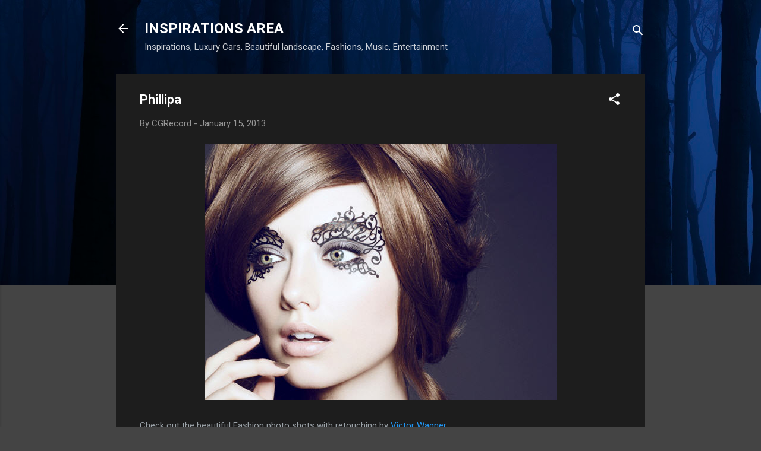

--- FILE ---
content_type: text/html; charset=UTF-8
request_url: http://inspirations.cgrecord.net/2013/01/phillipa.html
body_size: 26228
content:
<!DOCTYPE html>
<html dir='ltr' lang='en'>
<head>
<meta content='width=device-width, initial-scale=1' name='viewport'/>
<title>Phillipa</title>
<meta content='text/html; charset=UTF-8' http-equiv='Content-Type'/>
<!-- Chrome, Firefox OS and Opera -->
<meta content='#444444' name='theme-color'/>
<!-- Windows Phone -->
<meta content='#444444' name='msapplication-navbutton-color'/>
<meta content='blogger' name='generator'/>
<link href='http://inspirations.cgrecord.net/favicon.ico' rel='icon' type='image/x-icon'/>
<link href='http://inspirations.cgrecord.net/2013/01/phillipa.html' rel='canonical'/>
<link rel="alternate" type="application/atom+xml" title="INSPIRATIONS AREA - Atom" href="http://inspirations.cgrecord.net/feeds/posts/default" />
<link rel="alternate" type="application/rss+xml" title="INSPIRATIONS AREA - RSS" href="http://inspirations.cgrecord.net/feeds/posts/default?alt=rss" />
<link rel="service.post" type="application/atom+xml" title="INSPIRATIONS AREA - Atom" href="https://www.blogger.com/feeds/2367644468238396770/posts/default" />

<link rel="alternate" type="application/atom+xml" title="INSPIRATIONS AREA - Atom" href="http://inspirations.cgrecord.net/feeds/3629339631321299519/comments/default" />
<!--Can't find substitution for tag [blog.ieCssRetrofitLinks]-->
<link href='https://blogger.googleusercontent.com/img/b/R29vZ2xl/AVvXsEg7I7R6f4xD7DH9qys8sjOaVBOx4tF6WGqo_rZkSsfM0ExbQZ-kd7CqhfjavMZAzTEoPGrf-WPzna83KUQGxIhclEJAUohT3tqz0OZQ_Tudlx76J6m9Fh3pUjVGdRUGr9FruFWOwu_C6B6k/s1600/11.jpg' rel='image_src'/>
<meta content='http://inspirations.cgrecord.net/2013/01/phillipa.html' property='og:url'/>
<meta content='Phillipa' property='og:title'/>
<meta content=' Check out the beautiful Fashion photo shots with retouching by Victor Wagner        More Fashion     ' property='og:description'/>
<meta content='https://blogger.googleusercontent.com/img/b/R29vZ2xl/AVvXsEg7I7R6f4xD7DH9qys8sjOaVBOx4tF6WGqo_rZkSsfM0ExbQZ-kd7CqhfjavMZAzTEoPGrf-WPzna83KUQGxIhclEJAUohT3tqz0OZQ_Tudlx76J6m9Fh3pUjVGdRUGr9FruFWOwu_C6B6k/w1200-h630-p-k-no-nu/11.jpg' property='og:image'/>
<style type='text/css'>@font-face{font-family:'Roboto';font-style:italic;font-weight:300;font-stretch:100%;font-display:swap;src:url(//fonts.gstatic.com/s/roboto/v50/KFOKCnqEu92Fr1Mu53ZEC9_Vu3r1gIhOszmOClHrs6ljXfMMLt_QuAX-k3Yi128m0kN2.woff2)format('woff2');unicode-range:U+0460-052F,U+1C80-1C8A,U+20B4,U+2DE0-2DFF,U+A640-A69F,U+FE2E-FE2F;}@font-face{font-family:'Roboto';font-style:italic;font-weight:300;font-stretch:100%;font-display:swap;src:url(//fonts.gstatic.com/s/roboto/v50/KFOKCnqEu92Fr1Mu53ZEC9_Vu3r1gIhOszmOClHrs6ljXfMMLt_QuAz-k3Yi128m0kN2.woff2)format('woff2');unicode-range:U+0301,U+0400-045F,U+0490-0491,U+04B0-04B1,U+2116;}@font-face{font-family:'Roboto';font-style:italic;font-weight:300;font-stretch:100%;font-display:swap;src:url(//fonts.gstatic.com/s/roboto/v50/KFOKCnqEu92Fr1Mu53ZEC9_Vu3r1gIhOszmOClHrs6ljXfMMLt_QuAT-k3Yi128m0kN2.woff2)format('woff2');unicode-range:U+1F00-1FFF;}@font-face{font-family:'Roboto';font-style:italic;font-weight:300;font-stretch:100%;font-display:swap;src:url(//fonts.gstatic.com/s/roboto/v50/KFOKCnqEu92Fr1Mu53ZEC9_Vu3r1gIhOszmOClHrs6ljXfMMLt_QuAv-k3Yi128m0kN2.woff2)format('woff2');unicode-range:U+0370-0377,U+037A-037F,U+0384-038A,U+038C,U+038E-03A1,U+03A3-03FF;}@font-face{font-family:'Roboto';font-style:italic;font-weight:300;font-stretch:100%;font-display:swap;src:url(//fonts.gstatic.com/s/roboto/v50/KFOKCnqEu92Fr1Mu53ZEC9_Vu3r1gIhOszmOClHrs6ljXfMMLt_QuHT-k3Yi128m0kN2.woff2)format('woff2');unicode-range:U+0302-0303,U+0305,U+0307-0308,U+0310,U+0312,U+0315,U+031A,U+0326-0327,U+032C,U+032F-0330,U+0332-0333,U+0338,U+033A,U+0346,U+034D,U+0391-03A1,U+03A3-03A9,U+03B1-03C9,U+03D1,U+03D5-03D6,U+03F0-03F1,U+03F4-03F5,U+2016-2017,U+2034-2038,U+203C,U+2040,U+2043,U+2047,U+2050,U+2057,U+205F,U+2070-2071,U+2074-208E,U+2090-209C,U+20D0-20DC,U+20E1,U+20E5-20EF,U+2100-2112,U+2114-2115,U+2117-2121,U+2123-214F,U+2190,U+2192,U+2194-21AE,U+21B0-21E5,U+21F1-21F2,U+21F4-2211,U+2213-2214,U+2216-22FF,U+2308-230B,U+2310,U+2319,U+231C-2321,U+2336-237A,U+237C,U+2395,U+239B-23B7,U+23D0,U+23DC-23E1,U+2474-2475,U+25AF,U+25B3,U+25B7,U+25BD,U+25C1,U+25CA,U+25CC,U+25FB,U+266D-266F,U+27C0-27FF,U+2900-2AFF,U+2B0E-2B11,U+2B30-2B4C,U+2BFE,U+3030,U+FF5B,U+FF5D,U+1D400-1D7FF,U+1EE00-1EEFF;}@font-face{font-family:'Roboto';font-style:italic;font-weight:300;font-stretch:100%;font-display:swap;src:url(//fonts.gstatic.com/s/roboto/v50/KFOKCnqEu92Fr1Mu53ZEC9_Vu3r1gIhOszmOClHrs6ljXfMMLt_QuGb-k3Yi128m0kN2.woff2)format('woff2');unicode-range:U+0001-000C,U+000E-001F,U+007F-009F,U+20DD-20E0,U+20E2-20E4,U+2150-218F,U+2190,U+2192,U+2194-2199,U+21AF,U+21E6-21F0,U+21F3,U+2218-2219,U+2299,U+22C4-22C6,U+2300-243F,U+2440-244A,U+2460-24FF,U+25A0-27BF,U+2800-28FF,U+2921-2922,U+2981,U+29BF,U+29EB,U+2B00-2BFF,U+4DC0-4DFF,U+FFF9-FFFB,U+10140-1018E,U+10190-1019C,U+101A0,U+101D0-101FD,U+102E0-102FB,U+10E60-10E7E,U+1D2C0-1D2D3,U+1D2E0-1D37F,U+1F000-1F0FF,U+1F100-1F1AD,U+1F1E6-1F1FF,U+1F30D-1F30F,U+1F315,U+1F31C,U+1F31E,U+1F320-1F32C,U+1F336,U+1F378,U+1F37D,U+1F382,U+1F393-1F39F,U+1F3A7-1F3A8,U+1F3AC-1F3AF,U+1F3C2,U+1F3C4-1F3C6,U+1F3CA-1F3CE,U+1F3D4-1F3E0,U+1F3ED,U+1F3F1-1F3F3,U+1F3F5-1F3F7,U+1F408,U+1F415,U+1F41F,U+1F426,U+1F43F,U+1F441-1F442,U+1F444,U+1F446-1F449,U+1F44C-1F44E,U+1F453,U+1F46A,U+1F47D,U+1F4A3,U+1F4B0,U+1F4B3,U+1F4B9,U+1F4BB,U+1F4BF,U+1F4C8-1F4CB,U+1F4D6,U+1F4DA,U+1F4DF,U+1F4E3-1F4E6,U+1F4EA-1F4ED,U+1F4F7,U+1F4F9-1F4FB,U+1F4FD-1F4FE,U+1F503,U+1F507-1F50B,U+1F50D,U+1F512-1F513,U+1F53E-1F54A,U+1F54F-1F5FA,U+1F610,U+1F650-1F67F,U+1F687,U+1F68D,U+1F691,U+1F694,U+1F698,U+1F6AD,U+1F6B2,U+1F6B9-1F6BA,U+1F6BC,U+1F6C6-1F6CF,U+1F6D3-1F6D7,U+1F6E0-1F6EA,U+1F6F0-1F6F3,U+1F6F7-1F6FC,U+1F700-1F7FF,U+1F800-1F80B,U+1F810-1F847,U+1F850-1F859,U+1F860-1F887,U+1F890-1F8AD,U+1F8B0-1F8BB,U+1F8C0-1F8C1,U+1F900-1F90B,U+1F93B,U+1F946,U+1F984,U+1F996,U+1F9E9,U+1FA00-1FA6F,U+1FA70-1FA7C,U+1FA80-1FA89,U+1FA8F-1FAC6,U+1FACE-1FADC,U+1FADF-1FAE9,U+1FAF0-1FAF8,U+1FB00-1FBFF;}@font-face{font-family:'Roboto';font-style:italic;font-weight:300;font-stretch:100%;font-display:swap;src:url(//fonts.gstatic.com/s/roboto/v50/KFOKCnqEu92Fr1Mu53ZEC9_Vu3r1gIhOszmOClHrs6ljXfMMLt_QuAf-k3Yi128m0kN2.woff2)format('woff2');unicode-range:U+0102-0103,U+0110-0111,U+0128-0129,U+0168-0169,U+01A0-01A1,U+01AF-01B0,U+0300-0301,U+0303-0304,U+0308-0309,U+0323,U+0329,U+1EA0-1EF9,U+20AB;}@font-face{font-family:'Roboto';font-style:italic;font-weight:300;font-stretch:100%;font-display:swap;src:url(//fonts.gstatic.com/s/roboto/v50/KFOKCnqEu92Fr1Mu53ZEC9_Vu3r1gIhOszmOClHrs6ljXfMMLt_QuAb-k3Yi128m0kN2.woff2)format('woff2');unicode-range:U+0100-02BA,U+02BD-02C5,U+02C7-02CC,U+02CE-02D7,U+02DD-02FF,U+0304,U+0308,U+0329,U+1D00-1DBF,U+1E00-1E9F,U+1EF2-1EFF,U+2020,U+20A0-20AB,U+20AD-20C0,U+2113,U+2C60-2C7F,U+A720-A7FF;}@font-face{font-family:'Roboto';font-style:italic;font-weight:300;font-stretch:100%;font-display:swap;src:url(//fonts.gstatic.com/s/roboto/v50/KFOKCnqEu92Fr1Mu53ZEC9_Vu3r1gIhOszmOClHrs6ljXfMMLt_QuAj-k3Yi128m0g.woff2)format('woff2');unicode-range:U+0000-00FF,U+0131,U+0152-0153,U+02BB-02BC,U+02C6,U+02DA,U+02DC,U+0304,U+0308,U+0329,U+2000-206F,U+20AC,U+2122,U+2191,U+2193,U+2212,U+2215,U+FEFF,U+FFFD;}@font-face{font-family:'Roboto';font-style:normal;font-weight:400;font-stretch:100%;font-display:swap;src:url(//fonts.gstatic.com/s/roboto/v50/KFO7CnqEu92Fr1ME7kSn66aGLdTylUAMa3GUBHMdazTgWw.woff2)format('woff2');unicode-range:U+0460-052F,U+1C80-1C8A,U+20B4,U+2DE0-2DFF,U+A640-A69F,U+FE2E-FE2F;}@font-face{font-family:'Roboto';font-style:normal;font-weight:400;font-stretch:100%;font-display:swap;src:url(//fonts.gstatic.com/s/roboto/v50/KFO7CnqEu92Fr1ME7kSn66aGLdTylUAMa3iUBHMdazTgWw.woff2)format('woff2');unicode-range:U+0301,U+0400-045F,U+0490-0491,U+04B0-04B1,U+2116;}@font-face{font-family:'Roboto';font-style:normal;font-weight:400;font-stretch:100%;font-display:swap;src:url(//fonts.gstatic.com/s/roboto/v50/KFO7CnqEu92Fr1ME7kSn66aGLdTylUAMa3CUBHMdazTgWw.woff2)format('woff2');unicode-range:U+1F00-1FFF;}@font-face{font-family:'Roboto';font-style:normal;font-weight:400;font-stretch:100%;font-display:swap;src:url(//fonts.gstatic.com/s/roboto/v50/KFO7CnqEu92Fr1ME7kSn66aGLdTylUAMa3-UBHMdazTgWw.woff2)format('woff2');unicode-range:U+0370-0377,U+037A-037F,U+0384-038A,U+038C,U+038E-03A1,U+03A3-03FF;}@font-face{font-family:'Roboto';font-style:normal;font-weight:400;font-stretch:100%;font-display:swap;src:url(//fonts.gstatic.com/s/roboto/v50/KFO7CnqEu92Fr1ME7kSn66aGLdTylUAMawCUBHMdazTgWw.woff2)format('woff2');unicode-range:U+0302-0303,U+0305,U+0307-0308,U+0310,U+0312,U+0315,U+031A,U+0326-0327,U+032C,U+032F-0330,U+0332-0333,U+0338,U+033A,U+0346,U+034D,U+0391-03A1,U+03A3-03A9,U+03B1-03C9,U+03D1,U+03D5-03D6,U+03F0-03F1,U+03F4-03F5,U+2016-2017,U+2034-2038,U+203C,U+2040,U+2043,U+2047,U+2050,U+2057,U+205F,U+2070-2071,U+2074-208E,U+2090-209C,U+20D0-20DC,U+20E1,U+20E5-20EF,U+2100-2112,U+2114-2115,U+2117-2121,U+2123-214F,U+2190,U+2192,U+2194-21AE,U+21B0-21E5,U+21F1-21F2,U+21F4-2211,U+2213-2214,U+2216-22FF,U+2308-230B,U+2310,U+2319,U+231C-2321,U+2336-237A,U+237C,U+2395,U+239B-23B7,U+23D0,U+23DC-23E1,U+2474-2475,U+25AF,U+25B3,U+25B7,U+25BD,U+25C1,U+25CA,U+25CC,U+25FB,U+266D-266F,U+27C0-27FF,U+2900-2AFF,U+2B0E-2B11,U+2B30-2B4C,U+2BFE,U+3030,U+FF5B,U+FF5D,U+1D400-1D7FF,U+1EE00-1EEFF;}@font-face{font-family:'Roboto';font-style:normal;font-weight:400;font-stretch:100%;font-display:swap;src:url(//fonts.gstatic.com/s/roboto/v50/KFO7CnqEu92Fr1ME7kSn66aGLdTylUAMaxKUBHMdazTgWw.woff2)format('woff2');unicode-range:U+0001-000C,U+000E-001F,U+007F-009F,U+20DD-20E0,U+20E2-20E4,U+2150-218F,U+2190,U+2192,U+2194-2199,U+21AF,U+21E6-21F0,U+21F3,U+2218-2219,U+2299,U+22C4-22C6,U+2300-243F,U+2440-244A,U+2460-24FF,U+25A0-27BF,U+2800-28FF,U+2921-2922,U+2981,U+29BF,U+29EB,U+2B00-2BFF,U+4DC0-4DFF,U+FFF9-FFFB,U+10140-1018E,U+10190-1019C,U+101A0,U+101D0-101FD,U+102E0-102FB,U+10E60-10E7E,U+1D2C0-1D2D3,U+1D2E0-1D37F,U+1F000-1F0FF,U+1F100-1F1AD,U+1F1E6-1F1FF,U+1F30D-1F30F,U+1F315,U+1F31C,U+1F31E,U+1F320-1F32C,U+1F336,U+1F378,U+1F37D,U+1F382,U+1F393-1F39F,U+1F3A7-1F3A8,U+1F3AC-1F3AF,U+1F3C2,U+1F3C4-1F3C6,U+1F3CA-1F3CE,U+1F3D4-1F3E0,U+1F3ED,U+1F3F1-1F3F3,U+1F3F5-1F3F7,U+1F408,U+1F415,U+1F41F,U+1F426,U+1F43F,U+1F441-1F442,U+1F444,U+1F446-1F449,U+1F44C-1F44E,U+1F453,U+1F46A,U+1F47D,U+1F4A3,U+1F4B0,U+1F4B3,U+1F4B9,U+1F4BB,U+1F4BF,U+1F4C8-1F4CB,U+1F4D6,U+1F4DA,U+1F4DF,U+1F4E3-1F4E6,U+1F4EA-1F4ED,U+1F4F7,U+1F4F9-1F4FB,U+1F4FD-1F4FE,U+1F503,U+1F507-1F50B,U+1F50D,U+1F512-1F513,U+1F53E-1F54A,U+1F54F-1F5FA,U+1F610,U+1F650-1F67F,U+1F687,U+1F68D,U+1F691,U+1F694,U+1F698,U+1F6AD,U+1F6B2,U+1F6B9-1F6BA,U+1F6BC,U+1F6C6-1F6CF,U+1F6D3-1F6D7,U+1F6E0-1F6EA,U+1F6F0-1F6F3,U+1F6F7-1F6FC,U+1F700-1F7FF,U+1F800-1F80B,U+1F810-1F847,U+1F850-1F859,U+1F860-1F887,U+1F890-1F8AD,U+1F8B0-1F8BB,U+1F8C0-1F8C1,U+1F900-1F90B,U+1F93B,U+1F946,U+1F984,U+1F996,U+1F9E9,U+1FA00-1FA6F,U+1FA70-1FA7C,U+1FA80-1FA89,U+1FA8F-1FAC6,U+1FACE-1FADC,U+1FADF-1FAE9,U+1FAF0-1FAF8,U+1FB00-1FBFF;}@font-face{font-family:'Roboto';font-style:normal;font-weight:400;font-stretch:100%;font-display:swap;src:url(//fonts.gstatic.com/s/roboto/v50/KFO7CnqEu92Fr1ME7kSn66aGLdTylUAMa3OUBHMdazTgWw.woff2)format('woff2');unicode-range:U+0102-0103,U+0110-0111,U+0128-0129,U+0168-0169,U+01A0-01A1,U+01AF-01B0,U+0300-0301,U+0303-0304,U+0308-0309,U+0323,U+0329,U+1EA0-1EF9,U+20AB;}@font-face{font-family:'Roboto';font-style:normal;font-weight:400;font-stretch:100%;font-display:swap;src:url(//fonts.gstatic.com/s/roboto/v50/KFO7CnqEu92Fr1ME7kSn66aGLdTylUAMa3KUBHMdazTgWw.woff2)format('woff2');unicode-range:U+0100-02BA,U+02BD-02C5,U+02C7-02CC,U+02CE-02D7,U+02DD-02FF,U+0304,U+0308,U+0329,U+1D00-1DBF,U+1E00-1E9F,U+1EF2-1EFF,U+2020,U+20A0-20AB,U+20AD-20C0,U+2113,U+2C60-2C7F,U+A720-A7FF;}@font-face{font-family:'Roboto';font-style:normal;font-weight:400;font-stretch:100%;font-display:swap;src:url(//fonts.gstatic.com/s/roboto/v50/KFO7CnqEu92Fr1ME7kSn66aGLdTylUAMa3yUBHMdazQ.woff2)format('woff2');unicode-range:U+0000-00FF,U+0131,U+0152-0153,U+02BB-02BC,U+02C6,U+02DA,U+02DC,U+0304,U+0308,U+0329,U+2000-206F,U+20AC,U+2122,U+2191,U+2193,U+2212,U+2215,U+FEFF,U+FFFD;}@font-face{font-family:'Roboto';font-style:normal;font-weight:700;font-stretch:100%;font-display:swap;src:url(//fonts.gstatic.com/s/roboto/v50/KFO7CnqEu92Fr1ME7kSn66aGLdTylUAMa3GUBHMdazTgWw.woff2)format('woff2');unicode-range:U+0460-052F,U+1C80-1C8A,U+20B4,U+2DE0-2DFF,U+A640-A69F,U+FE2E-FE2F;}@font-face{font-family:'Roboto';font-style:normal;font-weight:700;font-stretch:100%;font-display:swap;src:url(//fonts.gstatic.com/s/roboto/v50/KFO7CnqEu92Fr1ME7kSn66aGLdTylUAMa3iUBHMdazTgWw.woff2)format('woff2');unicode-range:U+0301,U+0400-045F,U+0490-0491,U+04B0-04B1,U+2116;}@font-face{font-family:'Roboto';font-style:normal;font-weight:700;font-stretch:100%;font-display:swap;src:url(//fonts.gstatic.com/s/roboto/v50/KFO7CnqEu92Fr1ME7kSn66aGLdTylUAMa3CUBHMdazTgWw.woff2)format('woff2');unicode-range:U+1F00-1FFF;}@font-face{font-family:'Roboto';font-style:normal;font-weight:700;font-stretch:100%;font-display:swap;src:url(//fonts.gstatic.com/s/roboto/v50/KFO7CnqEu92Fr1ME7kSn66aGLdTylUAMa3-UBHMdazTgWw.woff2)format('woff2');unicode-range:U+0370-0377,U+037A-037F,U+0384-038A,U+038C,U+038E-03A1,U+03A3-03FF;}@font-face{font-family:'Roboto';font-style:normal;font-weight:700;font-stretch:100%;font-display:swap;src:url(//fonts.gstatic.com/s/roboto/v50/KFO7CnqEu92Fr1ME7kSn66aGLdTylUAMawCUBHMdazTgWw.woff2)format('woff2');unicode-range:U+0302-0303,U+0305,U+0307-0308,U+0310,U+0312,U+0315,U+031A,U+0326-0327,U+032C,U+032F-0330,U+0332-0333,U+0338,U+033A,U+0346,U+034D,U+0391-03A1,U+03A3-03A9,U+03B1-03C9,U+03D1,U+03D5-03D6,U+03F0-03F1,U+03F4-03F5,U+2016-2017,U+2034-2038,U+203C,U+2040,U+2043,U+2047,U+2050,U+2057,U+205F,U+2070-2071,U+2074-208E,U+2090-209C,U+20D0-20DC,U+20E1,U+20E5-20EF,U+2100-2112,U+2114-2115,U+2117-2121,U+2123-214F,U+2190,U+2192,U+2194-21AE,U+21B0-21E5,U+21F1-21F2,U+21F4-2211,U+2213-2214,U+2216-22FF,U+2308-230B,U+2310,U+2319,U+231C-2321,U+2336-237A,U+237C,U+2395,U+239B-23B7,U+23D0,U+23DC-23E1,U+2474-2475,U+25AF,U+25B3,U+25B7,U+25BD,U+25C1,U+25CA,U+25CC,U+25FB,U+266D-266F,U+27C0-27FF,U+2900-2AFF,U+2B0E-2B11,U+2B30-2B4C,U+2BFE,U+3030,U+FF5B,U+FF5D,U+1D400-1D7FF,U+1EE00-1EEFF;}@font-face{font-family:'Roboto';font-style:normal;font-weight:700;font-stretch:100%;font-display:swap;src:url(//fonts.gstatic.com/s/roboto/v50/KFO7CnqEu92Fr1ME7kSn66aGLdTylUAMaxKUBHMdazTgWw.woff2)format('woff2');unicode-range:U+0001-000C,U+000E-001F,U+007F-009F,U+20DD-20E0,U+20E2-20E4,U+2150-218F,U+2190,U+2192,U+2194-2199,U+21AF,U+21E6-21F0,U+21F3,U+2218-2219,U+2299,U+22C4-22C6,U+2300-243F,U+2440-244A,U+2460-24FF,U+25A0-27BF,U+2800-28FF,U+2921-2922,U+2981,U+29BF,U+29EB,U+2B00-2BFF,U+4DC0-4DFF,U+FFF9-FFFB,U+10140-1018E,U+10190-1019C,U+101A0,U+101D0-101FD,U+102E0-102FB,U+10E60-10E7E,U+1D2C0-1D2D3,U+1D2E0-1D37F,U+1F000-1F0FF,U+1F100-1F1AD,U+1F1E6-1F1FF,U+1F30D-1F30F,U+1F315,U+1F31C,U+1F31E,U+1F320-1F32C,U+1F336,U+1F378,U+1F37D,U+1F382,U+1F393-1F39F,U+1F3A7-1F3A8,U+1F3AC-1F3AF,U+1F3C2,U+1F3C4-1F3C6,U+1F3CA-1F3CE,U+1F3D4-1F3E0,U+1F3ED,U+1F3F1-1F3F3,U+1F3F5-1F3F7,U+1F408,U+1F415,U+1F41F,U+1F426,U+1F43F,U+1F441-1F442,U+1F444,U+1F446-1F449,U+1F44C-1F44E,U+1F453,U+1F46A,U+1F47D,U+1F4A3,U+1F4B0,U+1F4B3,U+1F4B9,U+1F4BB,U+1F4BF,U+1F4C8-1F4CB,U+1F4D6,U+1F4DA,U+1F4DF,U+1F4E3-1F4E6,U+1F4EA-1F4ED,U+1F4F7,U+1F4F9-1F4FB,U+1F4FD-1F4FE,U+1F503,U+1F507-1F50B,U+1F50D,U+1F512-1F513,U+1F53E-1F54A,U+1F54F-1F5FA,U+1F610,U+1F650-1F67F,U+1F687,U+1F68D,U+1F691,U+1F694,U+1F698,U+1F6AD,U+1F6B2,U+1F6B9-1F6BA,U+1F6BC,U+1F6C6-1F6CF,U+1F6D3-1F6D7,U+1F6E0-1F6EA,U+1F6F0-1F6F3,U+1F6F7-1F6FC,U+1F700-1F7FF,U+1F800-1F80B,U+1F810-1F847,U+1F850-1F859,U+1F860-1F887,U+1F890-1F8AD,U+1F8B0-1F8BB,U+1F8C0-1F8C1,U+1F900-1F90B,U+1F93B,U+1F946,U+1F984,U+1F996,U+1F9E9,U+1FA00-1FA6F,U+1FA70-1FA7C,U+1FA80-1FA89,U+1FA8F-1FAC6,U+1FACE-1FADC,U+1FADF-1FAE9,U+1FAF0-1FAF8,U+1FB00-1FBFF;}@font-face{font-family:'Roboto';font-style:normal;font-weight:700;font-stretch:100%;font-display:swap;src:url(//fonts.gstatic.com/s/roboto/v50/KFO7CnqEu92Fr1ME7kSn66aGLdTylUAMa3OUBHMdazTgWw.woff2)format('woff2');unicode-range:U+0102-0103,U+0110-0111,U+0128-0129,U+0168-0169,U+01A0-01A1,U+01AF-01B0,U+0300-0301,U+0303-0304,U+0308-0309,U+0323,U+0329,U+1EA0-1EF9,U+20AB;}@font-face{font-family:'Roboto';font-style:normal;font-weight:700;font-stretch:100%;font-display:swap;src:url(//fonts.gstatic.com/s/roboto/v50/KFO7CnqEu92Fr1ME7kSn66aGLdTylUAMa3KUBHMdazTgWw.woff2)format('woff2');unicode-range:U+0100-02BA,U+02BD-02C5,U+02C7-02CC,U+02CE-02D7,U+02DD-02FF,U+0304,U+0308,U+0329,U+1D00-1DBF,U+1E00-1E9F,U+1EF2-1EFF,U+2020,U+20A0-20AB,U+20AD-20C0,U+2113,U+2C60-2C7F,U+A720-A7FF;}@font-face{font-family:'Roboto';font-style:normal;font-weight:700;font-stretch:100%;font-display:swap;src:url(//fonts.gstatic.com/s/roboto/v50/KFO7CnqEu92Fr1ME7kSn66aGLdTylUAMa3yUBHMdazQ.woff2)format('woff2');unicode-range:U+0000-00FF,U+0131,U+0152-0153,U+02BB-02BC,U+02C6,U+02DA,U+02DC,U+0304,U+0308,U+0329,U+2000-206F,U+20AC,U+2122,U+2191,U+2193,U+2212,U+2215,U+FEFF,U+FFFD;}</style>
<style id='page-skin-1' type='text/css'><!--
/*! normalize.css v3.0.1 | MIT License | git.io/normalize */html{font-family:sans-serif;-ms-text-size-adjust:100%;-webkit-text-size-adjust:100%}body{margin:0}article,aside,details,figcaption,figure,footer,header,hgroup,main,nav,section,summary{display:block}audio,canvas,progress,video{display:inline-block;vertical-align:baseline}audio:not([controls]){display:none;height:0}[hidden],template{display:none}a{background:transparent}a:active,a:hover{outline:0}abbr[title]{border-bottom:1px dotted}b,strong{font-weight:bold}dfn{font-style:italic}h1{font-size:2em;margin:.67em 0}mark{background:#ff0;color:#000}small{font-size:80%}sub,sup{font-size:75%;line-height:0;position:relative;vertical-align:baseline}sup{top:-0.5em}sub{bottom:-0.25em}img{border:0}svg:not(:root){overflow:hidden}figure{margin:1em 40px}hr{-moz-box-sizing:content-box;box-sizing:content-box;height:0}pre{overflow:auto}code,kbd,pre,samp{font-family:monospace,monospace;font-size:1em}button,input,optgroup,select,textarea{color:inherit;font:inherit;margin:0}button{overflow:visible}button,select{text-transform:none}button,html input[type="button"],input[type="reset"],input[type="submit"]{-webkit-appearance:button;cursor:pointer}button[disabled],html input[disabled]{cursor:default}button::-moz-focus-inner,input::-moz-focus-inner{border:0;padding:0}input{line-height:normal}input[type="checkbox"],input[type="radio"]{box-sizing:border-box;padding:0}input[type="number"]::-webkit-inner-spin-button,input[type="number"]::-webkit-outer-spin-button{height:auto}input[type="search"]{-webkit-appearance:textfield;-moz-box-sizing:content-box;-webkit-box-sizing:content-box;box-sizing:content-box}input[type="search"]::-webkit-search-cancel-button,input[type="search"]::-webkit-search-decoration{-webkit-appearance:none}fieldset{border:1px solid #c0c0c0;margin:0 2px;padding:.35em .625em .75em}legend{border:0;padding:0}textarea{overflow:auto}optgroup{font-weight:bold}table{border-collapse:collapse;border-spacing:0}td,th{padding:0}
/*!************************************************
* Blogger Template Style
* Name: Contempo
**************************************************/
body{
overflow-wrap:break-word;
word-break:break-word;
word-wrap:break-word
}
.hidden{
display:none
}
.invisible{
visibility:hidden
}
.container::after,.float-container::after{
clear:both;
content:"";
display:table
}
.clearboth{
clear:both
}
#comments .comment .comment-actions,.subscribe-popup .FollowByEmail .follow-by-email-submit,.widget.Profile .profile-link,.widget.Profile .profile-link.visit-profile{
background:0 0;
border:0;
box-shadow:none;
color:#2196f3;
cursor:pointer;
font-size:14px;
font-weight:700;
outline:0;
text-decoration:none;
text-transform:uppercase;
width:auto
}
.dim-overlay{
background-color:rgba(0,0,0,.54);
height:100vh;
left:0;
position:fixed;
top:0;
width:100%
}
#sharing-dim-overlay{
background-color:transparent
}
input::-ms-clear{
display:none
}
.blogger-logo,.svg-icon-24.blogger-logo{
fill:#ff9800;
opacity:1
}
.loading-spinner-large{
-webkit-animation:mspin-rotate 1.568s infinite linear;
animation:mspin-rotate 1.568s infinite linear;
height:48px;
overflow:hidden;
position:absolute;
width:48px;
z-index:200
}
.loading-spinner-large>div{
-webkit-animation:mspin-revrot 5332ms infinite steps(4);
animation:mspin-revrot 5332ms infinite steps(4)
}
.loading-spinner-large>div>div{
-webkit-animation:mspin-singlecolor-large-film 1333ms infinite steps(81);
animation:mspin-singlecolor-large-film 1333ms infinite steps(81);
background-size:100%;
height:48px;
width:3888px
}
.mspin-black-large>div>div,.mspin-grey_54-large>div>div{
background-image:url(https://www.blogblog.com/indie/mspin_black_large.svg)
}
.mspin-white-large>div>div{
background-image:url(https://www.blogblog.com/indie/mspin_white_large.svg)
}
.mspin-grey_54-large{
opacity:.54
}
@-webkit-keyframes mspin-singlecolor-large-film{
from{
-webkit-transform:translateX(0);
transform:translateX(0)
}
to{
-webkit-transform:translateX(-3888px);
transform:translateX(-3888px)
}
}
@keyframes mspin-singlecolor-large-film{
from{
-webkit-transform:translateX(0);
transform:translateX(0)
}
to{
-webkit-transform:translateX(-3888px);
transform:translateX(-3888px)
}
}
@-webkit-keyframes mspin-rotate{
from{
-webkit-transform:rotate(0);
transform:rotate(0)
}
to{
-webkit-transform:rotate(360deg);
transform:rotate(360deg)
}
}
@keyframes mspin-rotate{
from{
-webkit-transform:rotate(0);
transform:rotate(0)
}
to{
-webkit-transform:rotate(360deg);
transform:rotate(360deg)
}
}
@-webkit-keyframes mspin-revrot{
from{
-webkit-transform:rotate(0);
transform:rotate(0)
}
to{
-webkit-transform:rotate(-360deg);
transform:rotate(-360deg)
}
}
@keyframes mspin-revrot{
from{
-webkit-transform:rotate(0);
transform:rotate(0)
}
to{
-webkit-transform:rotate(-360deg);
transform:rotate(-360deg)
}
}
.skip-navigation{
background-color:#fff;
box-sizing:border-box;
color:#000;
display:block;
height:0;
left:0;
line-height:50px;
overflow:hidden;
padding-top:0;
position:fixed;
text-align:center;
top:0;
-webkit-transition:box-shadow .3s,height .3s,padding-top .3s;
transition:box-shadow .3s,height .3s,padding-top .3s;
width:100%;
z-index:900
}
.skip-navigation:focus{
box-shadow:0 4px 5px 0 rgba(0,0,0,.14),0 1px 10px 0 rgba(0,0,0,.12),0 2px 4px -1px rgba(0,0,0,.2);
height:50px
}
#main{
outline:0
}
.main-heading{
position:absolute;
clip:rect(1px,1px,1px,1px);
padding:0;
border:0;
height:1px;
width:1px;
overflow:hidden
}
.Attribution{
margin-top:1em;
text-align:center
}
.Attribution .blogger img,.Attribution .blogger svg{
vertical-align:bottom
}
.Attribution .blogger img{
margin-right:.5em
}
.Attribution div{
line-height:24px;
margin-top:.5em
}
.Attribution .copyright,.Attribution .image-attribution{
font-size:.7em;
margin-top:1.5em
}
.BLOG_mobile_video_class{
display:none
}
.bg-photo{
background-attachment:scroll!important
}
body .CSS_LIGHTBOX{
z-index:900
}
.extendable .show-less,.extendable .show-more{
border-color:#2196f3;
color:#2196f3;
margin-top:8px
}
.extendable .show-less.hidden,.extendable .show-more.hidden{
display:none
}
.inline-ad{
display:none;
max-width:100%;
overflow:hidden
}
.adsbygoogle{
display:block
}
#cookieChoiceInfo{
bottom:0;
top:auto
}
iframe.b-hbp-video{
border:0
}
.post-body img{
max-width:100%
}
.post-body iframe{
max-width:100%
}
.post-body a[imageanchor="1"]{
display:inline-block
}
.byline{
margin-right:1em
}
.byline:last-child{
margin-right:0
}
.link-copied-dialog{
max-width:520px;
outline:0
}
.link-copied-dialog .modal-dialog-buttons{
margin-top:8px
}
.link-copied-dialog .goog-buttonset-default{
background:0 0;
border:0
}
.link-copied-dialog .goog-buttonset-default:focus{
outline:0
}
.paging-control-container{
margin-bottom:16px
}
.paging-control-container .paging-control{
display:inline-block
}
.paging-control-container .comment-range-text::after,.paging-control-container .paging-control{
color:#2196f3
}
.paging-control-container .comment-range-text,.paging-control-container .paging-control{
margin-right:8px
}
.paging-control-container .comment-range-text::after,.paging-control-container .paging-control::after{
content:"\b7";
cursor:default;
padding-left:8px;
pointer-events:none
}
.paging-control-container .comment-range-text:last-child::after,.paging-control-container .paging-control:last-child::after{
content:none
}
.byline.reactions iframe{
height:20px
}
.b-notification{
color:#000;
background-color:#fff;
border-bottom:solid 1px #000;
box-sizing:border-box;
padding:16px 32px;
text-align:center
}
.b-notification.visible{
-webkit-transition:margin-top .3s cubic-bezier(.4,0,.2,1);
transition:margin-top .3s cubic-bezier(.4,0,.2,1)
}
.b-notification.invisible{
position:absolute
}
.b-notification-close{
position:absolute;
right:8px;
top:8px
}
.no-posts-message{
line-height:40px;
text-align:center
}
@media screen and (max-width:800px){
body.item-view .post-body a[imageanchor="1"][style*="float: left;"],body.item-view .post-body a[imageanchor="1"][style*="float: right;"]{
float:none!important;
clear:none!important
}
body.item-view .post-body a[imageanchor="1"] img{
display:block;
height:auto;
margin:0 auto
}
body.item-view .post-body>.separator:first-child>a[imageanchor="1"]:first-child{
margin-top:20px
}
.post-body a[imageanchor]{
display:block
}
body.item-view .post-body a[imageanchor="1"]{
margin-left:0!important;
margin-right:0!important
}
body.item-view .post-body a[imageanchor="1"]+a[imageanchor="1"]{
margin-top:16px
}
}
.item-control{
display:none
}
#comments{
border-top:1px dashed rgba(0,0,0,.54);
margin-top:20px;
padding:20px
}
#comments .comment-thread ol{
margin:0;
padding-left:0;
padding-left:0
}
#comments .comment .comment-replybox-single,#comments .comment-thread .comment-replies{
margin-left:60px
}
#comments .comment-thread .thread-count{
display:none
}
#comments .comment{
list-style-type:none;
padding:0 0 30px;
position:relative
}
#comments .comment .comment{
padding-bottom:8px
}
.comment .avatar-image-container{
position:absolute
}
.comment .avatar-image-container img{
border-radius:50%
}
.avatar-image-container svg,.comment .avatar-image-container .avatar-icon{
border-radius:50%;
border:solid 1px #ffffff;
box-sizing:border-box;
fill:#ffffff;
height:35px;
margin:0;
padding:7px;
width:35px
}
.comment .comment-block{
margin-top:10px;
margin-left:60px;
padding-bottom:0
}
#comments .comment-author-header-wrapper{
margin-left:40px
}
#comments .comment .thread-expanded .comment-block{
padding-bottom:20px
}
#comments .comment .comment-header .user,#comments .comment .comment-header .user a{
color:#ffffff;
font-style:normal;
font-weight:700
}
#comments .comment .comment-actions{
bottom:0;
margin-bottom:15px;
position:absolute
}
#comments .comment .comment-actions>*{
margin-right:8px
}
#comments .comment .comment-header .datetime{
bottom:0;
color:rgba(255,255,255,.54);
display:inline-block;
font-size:13px;
font-style:italic;
margin-left:8px
}
#comments .comment .comment-footer .comment-timestamp a,#comments .comment .comment-header .datetime a{
color:rgba(255,255,255,.54)
}
#comments .comment .comment-content,.comment .comment-body{
margin-top:12px;
word-break:break-word
}
.comment-body{
margin-bottom:12px
}
#comments.embed[data-num-comments="0"]{
border:0;
margin-top:0;
padding-top:0
}
#comments.embed[data-num-comments="0"] #comment-post-message,#comments.embed[data-num-comments="0"] div.comment-form>p,#comments.embed[data-num-comments="0"] p.comment-footer{
display:none
}
#comment-editor-src{
display:none
}
.comments .comments-content .loadmore.loaded{
max-height:0;
opacity:0;
overflow:hidden
}
.extendable .remaining-items{
height:0;
overflow:hidden;
-webkit-transition:height .3s cubic-bezier(.4,0,.2,1);
transition:height .3s cubic-bezier(.4,0,.2,1)
}
.extendable .remaining-items.expanded{
height:auto
}
.svg-icon-24,.svg-icon-24-button{
cursor:pointer;
height:24px;
width:24px;
min-width:24px
}
.touch-icon{
margin:-12px;
padding:12px
}
.touch-icon:active,.touch-icon:focus{
background-color:rgba(153,153,153,.4);
border-radius:50%
}
svg:not(:root).touch-icon{
overflow:visible
}
html[dir=rtl] .rtl-reversible-icon{
-webkit-transform:scaleX(-1);
-ms-transform:scaleX(-1);
transform:scaleX(-1)
}
.svg-icon-24-button,.touch-icon-button{
background:0 0;
border:0;
margin:0;
outline:0;
padding:0
}
.touch-icon-button .touch-icon:active,.touch-icon-button .touch-icon:focus{
background-color:transparent
}
.touch-icon-button:active .touch-icon,.touch-icon-button:focus .touch-icon{
background-color:rgba(153,153,153,.4);
border-radius:50%
}
.Profile .default-avatar-wrapper .avatar-icon{
border-radius:50%;
border:solid 1px #ffffff;
box-sizing:border-box;
fill:#ffffff;
margin:0
}
.Profile .individual .default-avatar-wrapper .avatar-icon{
padding:25px
}
.Profile .individual .avatar-icon,.Profile .individual .profile-img{
height:120px;
width:120px
}
.Profile .team .default-avatar-wrapper .avatar-icon{
padding:8px
}
.Profile .team .avatar-icon,.Profile .team .default-avatar-wrapper,.Profile .team .profile-img{
height:40px;
width:40px
}
.snippet-container{
margin:0;
position:relative;
overflow:hidden
}
.snippet-fade{
bottom:0;
box-sizing:border-box;
position:absolute;
width:96px
}
.snippet-fade{
right:0
}
.snippet-fade:after{
content:"\2026"
}
.snippet-fade:after{
float:right
}
.post-bottom{
-webkit-box-align:center;
-webkit-align-items:center;
-ms-flex-align:center;
align-items:center;
display:-webkit-box;
display:-webkit-flex;
display:-ms-flexbox;
display:flex;
-webkit-flex-wrap:wrap;
-ms-flex-wrap:wrap;
flex-wrap:wrap
}
.post-footer{
-webkit-box-flex:1;
-webkit-flex:1 1 auto;
-ms-flex:1 1 auto;
flex:1 1 auto;
-webkit-flex-wrap:wrap;
-ms-flex-wrap:wrap;
flex-wrap:wrap;
-webkit-box-ordinal-group:2;
-webkit-order:1;
-ms-flex-order:1;
order:1
}
.post-footer>*{
-webkit-box-flex:0;
-webkit-flex:0 1 auto;
-ms-flex:0 1 auto;
flex:0 1 auto
}
.post-footer .byline:last-child{
margin-right:1em
}
.jump-link{
-webkit-box-flex:0;
-webkit-flex:0 0 auto;
-ms-flex:0 0 auto;
flex:0 0 auto;
-webkit-box-ordinal-group:3;
-webkit-order:2;
-ms-flex-order:2;
order:2
}
.centered-top-container.sticky{
left:0;
position:fixed;
right:0;
top:0;
width:auto;
z-index:50;
-webkit-transition-property:opacity,-webkit-transform;
transition-property:opacity,-webkit-transform;
transition-property:transform,opacity;
transition-property:transform,opacity,-webkit-transform;
-webkit-transition-duration:.2s;
transition-duration:.2s;
-webkit-transition-timing-function:cubic-bezier(.4,0,.2,1);
transition-timing-function:cubic-bezier(.4,0,.2,1)
}
.centered-top-placeholder{
display:none
}
.collapsed-header .centered-top-placeholder{
display:block
}
.centered-top-container .Header .replaced h1,.centered-top-placeholder .Header .replaced h1{
display:none
}
.centered-top-container.sticky .Header .replaced h1{
display:block
}
.centered-top-container.sticky .Header .header-widget{
background:0 0
}
.centered-top-container.sticky .Header .header-image-wrapper{
display:none
}
.centered-top-container img,.centered-top-placeholder img{
max-width:100%
}
.collapsible{
-webkit-transition:height .3s cubic-bezier(.4,0,.2,1);
transition:height .3s cubic-bezier(.4,0,.2,1)
}
.collapsible,.collapsible>summary{
display:block;
overflow:hidden
}
.collapsible>:not(summary){
display:none
}
.collapsible[open]>:not(summary){
display:block
}
.collapsible:focus,.collapsible>summary:focus{
outline:0
}
.collapsible>summary{
cursor:pointer;
display:block;
padding:0
}
.collapsible:focus>summary,.collapsible>summary:focus{
background-color:transparent
}
.collapsible>summary::-webkit-details-marker{
display:none
}
.collapsible-title{
-webkit-box-align:center;
-webkit-align-items:center;
-ms-flex-align:center;
align-items:center;
display:-webkit-box;
display:-webkit-flex;
display:-ms-flexbox;
display:flex
}
.collapsible-title .title{
-webkit-box-flex:1;
-webkit-flex:1 1 auto;
-ms-flex:1 1 auto;
flex:1 1 auto;
-webkit-box-ordinal-group:1;
-webkit-order:0;
-ms-flex-order:0;
order:0;
overflow:hidden;
text-overflow:ellipsis;
white-space:nowrap
}
.collapsible-title .chevron-down,.collapsible[open] .collapsible-title .chevron-up{
display:block
}
.collapsible-title .chevron-up,.collapsible[open] .collapsible-title .chevron-down{
display:none
}
.flat-button{
cursor:pointer;
display:inline-block;
font-weight:700;
text-transform:uppercase;
border-radius:2px;
padding:8px;
margin:-8px
}
.flat-icon-button{
background:0 0;
border:0;
margin:0;
outline:0;
padding:0;
margin:-12px;
padding:12px;
cursor:pointer;
box-sizing:content-box;
display:inline-block;
line-height:0
}
.flat-icon-button,.flat-icon-button .splash-wrapper{
border-radius:50%
}
.flat-icon-button .splash.animate{
-webkit-animation-duration:.3s;
animation-duration:.3s
}
.overflowable-container{
max-height:46px;
overflow:hidden;
position:relative
}
.overflow-button{
cursor:pointer
}
#overflowable-dim-overlay{
background:0 0
}
.overflow-popup{
box-shadow:0 2px 2px 0 rgba(0,0,0,.14),0 3px 1px -2px rgba(0,0,0,.2),0 1px 5px 0 rgba(0,0,0,.12);
background-color:#1d1d1d;
left:0;
max-width:calc(100% - 32px);
position:absolute;
top:0;
visibility:hidden;
z-index:101
}
.overflow-popup ul{
list-style:none
}
.overflow-popup .tabs li,.overflow-popup li{
display:block;
height:auto
}
.overflow-popup .tabs li{
padding-left:0;
padding-right:0
}
.overflow-button.hidden,.overflow-popup .tabs li.hidden,.overflow-popup li.hidden{
display:none
}
.pill-button{
background:0 0;
border:1px solid;
border-radius:12px;
cursor:pointer;
display:inline-block;
padding:4px 16px;
text-transform:uppercase
}
.ripple{
position:relative
}
.ripple>*{
z-index:1
}
.splash-wrapper{
bottom:0;
left:0;
overflow:hidden;
pointer-events:none;
position:absolute;
right:0;
top:0;
z-index:0
}
.splash{
background:#ccc;
border-radius:100%;
display:block;
opacity:.6;
position:absolute;
-webkit-transform:scale(0);
-ms-transform:scale(0);
transform:scale(0)
}
.splash.animate{
-webkit-animation:ripple-effect .4s linear;
animation:ripple-effect .4s linear
}
@-webkit-keyframes ripple-effect{
100%{
opacity:0;
-webkit-transform:scale(2.5);
transform:scale(2.5)
}
}
@keyframes ripple-effect{
100%{
opacity:0;
-webkit-transform:scale(2.5);
transform:scale(2.5)
}
}
.search{
display:-webkit-box;
display:-webkit-flex;
display:-ms-flexbox;
display:flex;
line-height:24px;
width:24px
}
.search.focused{
width:100%
}
.search.focused .section{
width:100%
}
.search form{
z-index:101
}
.search h3{
display:none
}
.search form{
display:-webkit-box;
display:-webkit-flex;
display:-ms-flexbox;
display:flex;
-webkit-box-flex:1;
-webkit-flex:1 0 0;
-ms-flex:1 0 0px;
flex:1 0 0;
border-bottom:solid 1px transparent;
padding-bottom:8px
}
.search form>*{
display:none
}
.search.focused form>*{
display:block
}
.search .search-input label{
display:none
}
.centered-top-placeholder.cloned .search form{
z-index:30
}
.search.focused form{
border-color:#ffffff;
position:relative;
width:auto
}
.collapsed-header .centered-top-container .search.focused form{
border-bottom-color:transparent
}
.search-expand{
-webkit-box-flex:0;
-webkit-flex:0 0 auto;
-ms-flex:0 0 auto;
flex:0 0 auto
}
.search-expand-text{
display:none
}
.search-close{
display:inline;
vertical-align:middle
}
.search-input{
-webkit-box-flex:1;
-webkit-flex:1 0 1px;
-ms-flex:1 0 1px;
flex:1 0 1px
}
.search-input input{
background:0 0;
border:0;
box-sizing:border-box;
color:#ffffff;
display:inline-block;
outline:0;
width:calc(100% - 48px)
}
.search-input input.no-cursor{
color:transparent;
text-shadow:0 0 0 #ffffff
}
.collapsed-header .centered-top-container .search-action,.collapsed-header .centered-top-container .search-input input{
color:#ffffff
}
.collapsed-header .centered-top-container .search-input input.no-cursor{
color:transparent;
text-shadow:0 0 0 #ffffff
}
.collapsed-header .centered-top-container .search-input input.no-cursor:focus,.search-input input.no-cursor:focus{
outline:0
}
.search-focused>*{
visibility:hidden
}
.search-focused .search,.search-focused .search-icon{
visibility:visible
}
.search.focused .search-action{
display:block
}
.search.focused .search-action:disabled{
opacity:.3
}
.widget.Sharing .sharing-button{
display:none
}
.widget.Sharing .sharing-buttons li{
padding:0
}
.widget.Sharing .sharing-buttons li span{
display:none
}
.post-share-buttons{
position:relative
}
.centered-bottom .share-buttons .svg-icon-24,.share-buttons .svg-icon-24{
fill:#ffffff
}
.sharing-open.touch-icon-button:active .touch-icon,.sharing-open.touch-icon-button:focus .touch-icon{
background-color:transparent
}
.share-buttons{
background-color:#1d1d1d;
border-radius:2px;
box-shadow:0 2px 2px 0 rgba(0,0,0,.14),0 3px 1px -2px rgba(0,0,0,.2),0 1px 5px 0 rgba(0,0,0,.12);
color:#ffffff;
list-style:none;
margin:0;
padding:8px 0;
position:absolute;
top:-11px;
min-width:200px;
z-index:101
}
.share-buttons.hidden{
display:none
}
.sharing-button{
background:0 0;
border:0;
margin:0;
outline:0;
padding:0;
cursor:pointer
}
.share-buttons li{
margin:0;
height:48px
}
.share-buttons li:last-child{
margin-bottom:0
}
.share-buttons li .sharing-platform-button{
box-sizing:border-box;
cursor:pointer;
display:block;
height:100%;
margin-bottom:0;
padding:0 16px;
position:relative;
width:100%
}
.share-buttons li .sharing-platform-button:focus,.share-buttons li .sharing-platform-button:hover{
background-color:rgba(128,128,128,.1);
outline:0
}
.share-buttons li svg[class*=" sharing-"],.share-buttons li svg[class^=sharing-]{
position:absolute;
top:10px
}
.share-buttons li span.sharing-platform-button{
position:relative;
top:0
}
.share-buttons li .platform-sharing-text{
display:block;
font-size:16px;
line-height:48px;
white-space:nowrap
}
.share-buttons li .platform-sharing-text{
margin-left:56px
}
.sidebar-container{
background-color:#1d1d1d;
max-width:284px;
overflow-y:auto;
-webkit-transition-property:-webkit-transform;
transition-property:-webkit-transform;
transition-property:transform;
transition-property:transform,-webkit-transform;
-webkit-transition-duration:.3s;
transition-duration:.3s;
-webkit-transition-timing-function:cubic-bezier(0,0,.2,1);
transition-timing-function:cubic-bezier(0,0,.2,1);
width:284px;
z-index:101;
-webkit-overflow-scrolling:touch
}
.sidebar-container .navigation{
line-height:0;
padding:16px
}
.sidebar-container .sidebar-back{
cursor:pointer
}
.sidebar-container .widget{
background:0 0;
margin:0 16px;
padding:16px 0
}
.sidebar-container .widget .title{
color:#c5c1c1;
margin:0
}
.sidebar-container .widget ul{
list-style:none;
margin:0;
padding:0
}
.sidebar-container .widget ul ul{
margin-left:1em
}
.sidebar-container .widget li{
font-size:16px;
line-height:normal
}
.sidebar-container .widget+.widget{
border-top:1px dashed #cccccc
}
.BlogArchive li{
margin:16px 0
}
.BlogArchive li:last-child{
margin-bottom:0
}
.Label li a{
display:inline-block
}
.BlogArchive .post-count,.Label .label-count{
float:right;
margin-left:.25em
}
.BlogArchive .post-count::before,.Label .label-count::before{
content:"("
}
.BlogArchive .post-count::after,.Label .label-count::after{
content:")"
}
.widget.Translate .skiptranslate>div{
display:block!important
}
.widget.Profile .profile-link{
display:-webkit-box;
display:-webkit-flex;
display:-ms-flexbox;
display:flex
}
.widget.Profile .team-member .default-avatar-wrapper,.widget.Profile .team-member .profile-img{
-webkit-box-flex:0;
-webkit-flex:0 0 auto;
-ms-flex:0 0 auto;
flex:0 0 auto;
margin-right:1em
}
.widget.Profile .individual .profile-link{
-webkit-box-orient:vertical;
-webkit-box-direction:normal;
-webkit-flex-direction:column;
-ms-flex-direction:column;
flex-direction:column
}
.widget.Profile .team .profile-link .profile-name{
-webkit-align-self:center;
-ms-flex-item-align:center;
align-self:center;
display:block;
-webkit-box-flex:1;
-webkit-flex:1 1 auto;
-ms-flex:1 1 auto;
flex:1 1 auto
}
.dim-overlay{
background-color:rgba(0,0,0,.54);
z-index:100
}
body.sidebar-visible{
overflow-y:hidden
}
@media screen and (max-width:1439px){
.sidebar-container{
bottom:0;
position:fixed;
top:0;
left:0;
right:auto
}
.sidebar-container.sidebar-invisible{
-webkit-transition-timing-function:cubic-bezier(.4,0,.6,1);
transition-timing-function:cubic-bezier(.4,0,.6,1);
-webkit-transform:translateX(-284px);
-ms-transform:translateX(-284px);
transform:translateX(-284px)
}
}
@media screen and (min-width:1440px){
.sidebar-container{
position:absolute;
top:0;
left:0;
right:auto
}
.sidebar-container .navigation{
display:none
}
}
.dialog{
box-shadow:0 2px 2px 0 rgba(0,0,0,.14),0 3px 1px -2px rgba(0,0,0,.2),0 1px 5px 0 rgba(0,0,0,.12);
background:#1d1d1d;
box-sizing:border-box;
color:#9ba2a8;
padding:30px;
position:fixed;
text-align:center;
width:calc(100% - 24px);
z-index:101
}
.dialog input[type=email],.dialog input[type=text]{
background-color:transparent;
border:0;
border-bottom:solid 1px rgba(155,162,168,.12);
color:#9ba2a8;
display:block;
font-family:Roboto, sans-serif;
font-size:16px;
line-height:24px;
margin:auto;
padding-bottom:7px;
outline:0;
text-align:center;
width:100%
}
.dialog input[type=email]::-webkit-input-placeholder,.dialog input[type=text]::-webkit-input-placeholder{
color:#9ba2a8
}
.dialog input[type=email]::-moz-placeholder,.dialog input[type=text]::-moz-placeholder{
color:#9ba2a8
}
.dialog input[type=email]:-ms-input-placeholder,.dialog input[type=text]:-ms-input-placeholder{
color:#9ba2a8
}
.dialog input[type=email]::-ms-input-placeholder,.dialog input[type=text]::-ms-input-placeholder{
color:#9ba2a8
}
.dialog input[type=email]::placeholder,.dialog input[type=text]::placeholder{
color:#9ba2a8
}
.dialog input[type=email]:focus,.dialog input[type=text]:focus{
border-bottom:solid 2px #2196f3;
padding-bottom:6px
}
.dialog input.no-cursor{
color:transparent;
text-shadow:0 0 0 #9ba2a8
}
.dialog input.no-cursor:focus{
outline:0
}
.dialog input.no-cursor:focus{
outline:0
}
.dialog input[type=submit]{
font-family:Roboto, sans-serif
}
.dialog .goog-buttonset-default{
color:#2196f3
}
.subscribe-popup{
max-width:364px
}
.subscribe-popup h3{
color:#ffffff;
font-size:1.8em;
margin-top:0
}
.subscribe-popup .FollowByEmail h3{
display:none
}
.subscribe-popup .FollowByEmail .follow-by-email-submit{
color:#2196f3;
display:inline-block;
margin:0 auto;
margin-top:24px;
width:auto;
white-space:normal
}
.subscribe-popup .FollowByEmail .follow-by-email-submit:disabled{
cursor:default;
opacity:.3
}
@media (max-width:800px){
.blog-name div.widget.Subscribe{
margin-bottom:16px
}
body.item-view .blog-name div.widget.Subscribe{
margin:8px auto 16px auto;
width:100%
}
}
.tabs{
list-style:none
}
.tabs li{
display:inline-block
}
.tabs li a{
cursor:pointer;
display:inline-block;
font-weight:700;
text-transform:uppercase;
padding:12px 8px
}
.tabs .selected{
border-bottom:4px solid #ffffff
}
.tabs .selected a{
color:#ffffff
}
body#layout .bg-photo,body#layout .bg-photo-overlay{
display:none
}
body#layout .page_body{
padding:0;
position:relative;
top:0
}
body#layout .page{
display:inline-block;
left:inherit;
position:relative;
vertical-align:top;
width:540px
}
body#layout .centered{
max-width:954px
}
body#layout .navigation{
display:none
}
body#layout .sidebar-container{
display:inline-block;
width:40%
}
body#layout .hamburger-menu,body#layout .search{
display:none
}
.centered-top-container .svg-icon-24,body.collapsed-header .centered-top-placeholder .svg-icon-24{
fill:#ffffff
}
.sidebar-container .svg-icon-24{
fill:#ffffff
}
.centered-bottom .svg-icon-24,body.collapsed-header .centered-top-container .svg-icon-24{
fill:#ffffff
}
.centered-bottom .share-buttons .svg-icon-24,.share-buttons .svg-icon-24{
fill:#ffffff
}
body{
background-color:#444444;
color:#9ba2a8;
font:15px Roboto, sans-serif;
margin:0;
min-height:100vh
}
img{
max-width:100%
}
h3{
color:#9ba2a8;
font-size:16px
}
a{
text-decoration:none;
color:#2196f3
}
a:visited{
color:#2196f3
}
a:hover{
color:#2196f3
}
blockquote{
color:#dddddd;
font:italic 300 15px Roboto, sans-serif;
font-size:x-large;
text-align:center
}
.pill-button{
font-size:12px
}
.bg-photo-container{
height:480px;
overflow:hidden;
position:absolute;
width:100%;
z-index:1
}
.bg-photo{
background:#444444 url(https://themes.googleusercontent.com/image?id=rabMT9PC10wCtkMoMM2KrjGV5ejCGidFlmg3elSmmoRNnd0FxKwY5T0RGV948R08752LcEb6qEXa) no-repeat scroll top center /* Credit: Radius Images (http://www.offset.com/photos/225860) */;;
background-attachment:scroll;
background-size:cover;
-webkit-filter:blur(0px);
filter:blur(0px);
height:calc(100% + 2 * 0px);
left:0px;
position:absolute;
top:0px;
width:calc(100% + 2 * 0px)
}
.bg-photo-overlay{
background:rgba(0,0,0,.26);
background-size:cover;
height:480px;
position:absolute;
width:100%;
z-index:2
}
.hamburger-menu{
float:left;
margin-top:0
}
.sticky .hamburger-menu{
float:none;
position:absolute
}
.search{
border-bottom:solid 1px rgba(255, 255, 255, 0);
float:right;
position:relative;
-webkit-transition-property:width;
transition-property:width;
-webkit-transition-duration:.5s;
transition-duration:.5s;
-webkit-transition-timing-function:cubic-bezier(.4,0,.2,1);
transition-timing-function:cubic-bezier(.4,0,.2,1);
z-index:101
}
.search .dim-overlay{
background-color:transparent
}
.search form{
height:36px;
-webkit-transition-property:border-color;
transition-property:border-color;
-webkit-transition-delay:.5s;
transition-delay:.5s;
-webkit-transition-duration:.2s;
transition-duration:.2s;
-webkit-transition-timing-function:cubic-bezier(.4,0,.2,1);
transition-timing-function:cubic-bezier(.4,0,.2,1)
}
.search.focused{
width:calc(100% - 48px)
}
.search.focused form{
display:-webkit-box;
display:-webkit-flex;
display:-ms-flexbox;
display:flex;
-webkit-box-flex:1;
-webkit-flex:1 0 1px;
-ms-flex:1 0 1px;
flex:1 0 1px;
border-color:#ffffff;
margin-left:-24px;
padding-left:36px;
position:relative;
width:auto
}
.item-view .search,.sticky .search{
right:0;
float:none;
margin-left:0;
position:absolute
}
.item-view .search.focused,.sticky .search.focused{
width:calc(100% - 50px)
}
.item-view .search.focused form,.sticky .search.focused form{
border-bottom-color:#9ba2a8
}
.centered-top-placeholder.cloned .search form{
z-index:30
}
.search_button{
-webkit-box-flex:0;
-webkit-flex:0 0 24px;
-ms-flex:0 0 24px;
flex:0 0 24px;
-webkit-box-orient:vertical;
-webkit-box-direction:normal;
-webkit-flex-direction:column;
-ms-flex-direction:column;
flex-direction:column
}
.search_button svg{
margin-top:0
}
.search-input{
height:48px
}
.search-input input{
display:block;
color:#ffffff;
font:16px Roboto, sans-serif;
height:48px;
line-height:48px;
padding:0;
width:100%
}
.search-input input::-webkit-input-placeholder{
color:#ffffff;
opacity:.3
}
.search-input input::-moz-placeholder{
color:#ffffff;
opacity:.3
}
.search-input input:-ms-input-placeholder{
color:#ffffff;
opacity:.3
}
.search-input input::-ms-input-placeholder{
color:#ffffff;
opacity:.3
}
.search-input input::placeholder{
color:#ffffff;
opacity:.3
}
.search-action{
background:0 0;
border:0;
color:#ffffff;
cursor:pointer;
display:none;
height:48px;
margin-top:0
}
.sticky .search-action{
color:#9ba2a8
}
.search.focused .search-action{
display:block
}
.search.focused .search-action:disabled{
opacity:.3
}
.page_body{
position:relative;
z-index:20
}
.page_body .widget{
margin-bottom:16px
}
.page_body .centered{
box-sizing:border-box;
display:-webkit-box;
display:-webkit-flex;
display:-ms-flexbox;
display:flex;
-webkit-box-orient:vertical;
-webkit-box-direction:normal;
-webkit-flex-direction:column;
-ms-flex-direction:column;
flex-direction:column;
margin:0 auto;
max-width:922px;
min-height:100vh;
padding:24px 0
}
.page_body .centered>*{
-webkit-box-flex:0;
-webkit-flex:0 0 auto;
-ms-flex:0 0 auto;
flex:0 0 auto
}
.page_body .centered>#footer{
margin-top:auto
}
.blog-name{
margin:24px 0 16px 0
}
.item-view .blog-name,.sticky .blog-name{
box-sizing:border-box;
margin-left:36px;
min-height:48px;
opacity:1;
padding-top:12px
}
.blog-name .subscribe-section-container{
margin-bottom:32px;
text-align:center;
-webkit-transition-property:opacity;
transition-property:opacity;
-webkit-transition-duration:.5s;
transition-duration:.5s
}
.item-view .blog-name .subscribe-section-container,.sticky .blog-name .subscribe-section-container{
margin:0 0 8px 0
}
.blog-name .PageList{
margin-top:16px;
padding-top:8px;
text-align:center
}
.blog-name .PageList .overflowable-contents{
width:100%
}
.blog-name .PageList h3.title{
color:#ffffff;
margin:8px auto;
text-align:center;
width:100%
}
.centered-top-container .blog-name{
-webkit-transition-property:opacity;
transition-property:opacity;
-webkit-transition-duration:.5s;
transition-duration:.5s
}
.item-view .return_link{
margin-bottom:12px;
margin-top:12px;
position:absolute
}
.item-view .blog-name{
display:-webkit-box;
display:-webkit-flex;
display:-ms-flexbox;
display:flex;
-webkit-flex-wrap:wrap;
-ms-flex-wrap:wrap;
flex-wrap:wrap;
margin:0 48px 27px 48px
}
.item-view .subscribe-section-container{
-webkit-box-flex:0;
-webkit-flex:0 0 auto;
-ms-flex:0 0 auto;
flex:0 0 auto
}
.item-view #header,.item-view .Header{
margin-bottom:5px;
margin-right:15px
}
.item-view .sticky .Header{
margin-bottom:0
}
.item-view .Header p{
margin:10px 0 0 0;
text-align:left
}
.item-view .post-share-buttons-bottom{
margin-right:16px
}
.sticky{
background:#1d1d1d;
box-shadow:0 0 20px 0 rgba(0,0,0,.7);
box-sizing:border-box;
margin-left:0
}
.sticky #header{
margin-bottom:8px;
margin-right:8px
}
.sticky .centered-top{
margin:4px auto;
max-width:890px;
min-height:48px
}
.sticky .blog-name{
display:-webkit-box;
display:-webkit-flex;
display:-ms-flexbox;
display:flex;
margin:0 48px
}
.sticky .blog-name #header{
-webkit-box-flex:0;
-webkit-flex:0 1 auto;
-ms-flex:0 1 auto;
flex:0 1 auto;
-webkit-box-ordinal-group:2;
-webkit-order:1;
-ms-flex-order:1;
order:1;
overflow:hidden
}
.sticky .blog-name .subscribe-section-container{
-webkit-box-flex:0;
-webkit-flex:0 0 auto;
-ms-flex:0 0 auto;
flex:0 0 auto;
-webkit-box-ordinal-group:3;
-webkit-order:2;
-ms-flex-order:2;
order:2
}
.sticky .Header h1{
overflow:hidden;
text-overflow:ellipsis;
white-space:nowrap;
margin-right:-10px;
margin-bottom:-10px;
padding-right:10px;
padding-bottom:10px
}
.sticky .Header p{
display:none
}
.sticky .PageList{
display:none
}
.search-focused>*{
visibility:visible
}
.search-focused .hamburger-menu{
visibility:visible
}
.item-view .search-focused .blog-name,.sticky .search-focused .blog-name{
opacity:0
}
.centered-bottom,.centered-top-container,.centered-top-placeholder{
padding:0 16px
}
.centered-top{
position:relative
}
.item-view .centered-top.search-focused .subscribe-section-container,.sticky .centered-top.search-focused .subscribe-section-container{
opacity:0
}
.page_body.has-vertical-ads .centered .centered-bottom{
display:inline-block;
width:calc(100% - 176px)
}
.Header h1{
color:#ffffff;
font:bold 45px Roboto, sans-serif;
line-height:normal;
margin:0 0 13px 0;
text-align:center;
width:100%
}
.Header h1 a,.Header h1 a:hover,.Header h1 a:visited{
color:#ffffff
}
.item-view .Header h1,.sticky .Header h1{
font-size:24px;
line-height:24px;
margin:0;
text-align:left
}
.sticky .Header h1{
color:#9ba2a8
}
.sticky .Header h1 a,.sticky .Header h1 a:hover,.sticky .Header h1 a:visited{
color:#9ba2a8
}
.Header p{
color:#ffffff;
margin:0 0 13px 0;
opacity:.8;
text-align:center
}
.widget .title{
line-height:28px
}
.BlogArchive li{
font-size:16px
}
.BlogArchive .post-count{
color:#9ba2a8
}
#page_body .FeaturedPost,.Blog .blog-posts .post-outer-container{
background:#1d1d1d;
min-height:40px;
padding:30px 40px;
width:auto
}
.Blog .blog-posts .post-outer-container:last-child{
margin-bottom:0
}
.Blog .blog-posts .post-outer-container .post-outer{
border:0;
position:relative;
padding-bottom:.25em
}
.post-outer-container{
margin-bottom:16px
}
.post:first-child{
margin-top:0
}
.post .thumb{
float:left;
height:20%;
width:20%
}
.post-share-buttons-bottom,.post-share-buttons-top{
float:right
}
.post-share-buttons-bottom{
margin-right:24px
}
.post-footer,.post-header{
clear:left;
color:rgba(255,255,255,0.54);
margin:0;
width:inherit
}
.blog-pager{
text-align:center
}
.blog-pager a{
color:#2196f3
}
.blog-pager a:visited{
color:#2196f3
}
.blog-pager a:hover{
color:#2196f3
}
.post-title{
font:bold 22px Roboto, sans-serif;
float:left;
margin:0 0 8px 0;
max-width:calc(100% - 48px)
}
.post-title a{
font:bold 30px Roboto, sans-serif
}
.post-title,.post-title a,.post-title a:hover,.post-title a:visited{
color:#ffffff
}
.post-body{
color:#9ba2a8;
font:15px Roboto, sans-serif;
line-height:1.6em;
margin:1.5em 0 2em 0;
display:block
}
.post-body img{
height:inherit
}
.post-body .snippet-thumbnail{
float:left;
margin:0;
margin-right:2em;
max-height:128px;
max-width:128px
}
.post-body .snippet-thumbnail img{
max-width:100%
}
.main .FeaturedPost .widget-content{
border:0;
position:relative;
padding-bottom:.25em
}
.FeaturedPost img{
margin-top:2em
}
.FeaturedPost .snippet-container{
margin:2em 0
}
.FeaturedPost .snippet-container p{
margin:0
}
.FeaturedPost .snippet-thumbnail{
float:none;
height:auto;
margin-bottom:2em;
margin-right:0;
overflow:hidden;
max-height:calc(600px + 2em);
max-width:100%;
text-align:center;
width:100%
}
.FeaturedPost .snippet-thumbnail img{
max-width:100%;
width:100%
}
.byline{
color:rgba(255,255,255,0.54);
display:inline-block;
line-height:24px;
margin-top:8px;
vertical-align:top
}
.byline.post-author:first-child{
margin-right:0
}
.byline.reactions .reactions-label{
line-height:22px;
vertical-align:top
}
.byline.post-share-buttons{
position:relative;
display:inline-block;
margin-top:0;
width:100%
}
.byline.post-share-buttons .sharing{
float:right
}
.flat-button.ripple:hover{
background-color:rgba(33,150,243,.12)
}
.flat-button.ripple .splash{
background-color:rgba(33,150,243,.4)
}
a.timestamp-link,a:active.timestamp-link,a:visited.timestamp-link{
color:inherit;
font:inherit;
text-decoration:inherit
}
.post-share-buttons{
margin-left:0
}
.clear-sharing{
min-height:24px
}
.comment-link{
color:#2196f3;
position:relative
}
.comment-link .num_comments{
margin-left:8px;
vertical-align:top
}
#comment-holder .continue{
display:none
}
#comment-editor{
margin-bottom:20px;
margin-top:20px
}
#comments .comment-form h4,#comments h3.title{
position:absolute;
clip:rect(1px,1px,1px,1px);
padding:0;
border:0;
height:1px;
width:1px;
overflow:hidden
}
.post-filter-message{
background-color:rgba(0,0,0,.7);
color:#fff;
display:table;
margin-bottom:16px;
width:100%
}
.post-filter-message div{
display:table-cell;
padding:15px 28px
}
.post-filter-message div:last-child{
padding-left:0;
text-align:right
}
.post-filter-message a{
white-space:nowrap
}
.post-filter-message .search-label,.post-filter-message .search-query{
font-weight:700;
color:#2196f3
}
#blog-pager{
margin:2em 0
}
#blog-pager a{
color:#2196f3;
font-size:14px
}
.subscribe-button{
border-color:#ffffff;
color:#ffffff
}
.sticky .subscribe-button{
border-color:#9ba2a8;
color:#9ba2a8
}
.tabs{
margin:0 auto;
padding:0
}
.tabs li{
margin:0 8px;
vertical-align:top
}
.tabs .overflow-button a,.tabs li a{
color:#cccccc;
font:700 normal 15px Roboto, sans-serif;
line-height:18px
}
.tabs .overflow-button a{
padding:12px 8px
}
.overflow-popup .tabs li{
text-align:left
}
.overflow-popup li a{
color:#9ba2a8;
display:block;
padding:8px 20px
}
.overflow-popup li.selected a{
color:#ffffff
}
a.report_abuse{
font-weight:400
}
.Label li,.Label span.label-size,.byline.post-labels a{
background-color:#444444;
border:1px solid #444444;
border-radius:15px;
display:inline-block;
margin:4px 4px 4px 0;
padding:3px 8px
}
.Label a,.byline.post-labels a{
color:#ffffff
}
.Label ul{
list-style:none;
padding:0
}
.PopularPosts{
background-color:#444444;
padding:30px 40px
}
.PopularPosts .item-content{
color:#9ba2a8;
margin-top:24px
}
.PopularPosts a,.PopularPosts a:hover,.PopularPosts a:visited{
color:#2196f3
}
.PopularPosts .post-title,.PopularPosts .post-title a,.PopularPosts .post-title a:hover,.PopularPosts .post-title a:visited{
color:#ffffff;
font-size:18px;
font-weight:700;
line-height:24px
}
.PopularPosts,.PopularPosts h3.title a{
color:#9ba2a8;
font:15px Roboto, sans-serif
}
.main .PopularPosts{
padding:16px 40px
}
.PopularPosts h3.title{
font-size:14px;
margin:0
}
.PopularPosts h3.post-title{
margin-bottom:0
}
.PopularPosts .byline{
color:rgba(255,255,255,0.54)
}
.PopularPosts .jump-link{
float:right;
margin-top:16px
}
.PopularPosts .post-header .byline{
font-size:.9em;
font-style:italic;
margin-top:6px
}
.PopularPosts ul{
list-style:none;
padding:0;
margin:0
}
.PopularPosts .post{
padding:20px 0
}
.PopularPosts .post+.post{
border-top:1px dashed #cccccc
}
.PopularPosts .item-thumbnail{
float:left;
margin-right:32px
}
.PopularPosts .item-thumbnail img{
height:88px;
padding:0;
width:88px
}
.inline-ad{
margin-bottom:16px
}
.desktop-ad .inline-ad{
display:block
}
.adsbygoogle{
overflow:hidden
}
.vertical-ad-container{
float:right;
margin-right:16px;
width:128px
}
.vertical-ad-container .AdSense+.AdSense{
margin-top:16px
}
.inline-ad-placeholder,.vertical-ad-placeholder{
background:#1d1d1d;
border:1px solid #000;
opacity:.9;
vertical-align:middle;
text-align:center
}
.inline-ad-placeholder span,.vertical-ad-placeholder span{
margin-top:290px;
display:block;
text-transform:uppercase;
font-weight:700;
color:#ffffff
}
.vertical-ad-placeholder{
height:600px
}
.vertical-ad-placeholder span{
margin-top:290px;
padding:0 40px
}
.inline-ad-placeholder{
height:90px
}
.inline-ad-placeholder span{
margin-top:36px
}
.Attribution{
color:#9ba2a8
}
.Attribution a,.Attribution a:hover,.Attribution a:visited{
color:#2196f3
}
.Attribution svg{
fill:#ffffff
}
.sidebar-container{
box-shadow:1px 1px 3px rgba(0,0,0,.1)
}
.sidebar-container,.sidebar-container .sidebar_bottom{
background-color:#1d1d1d
}
.sidebar-container .navigation,.sidebar-container .sidebar_top_wrapper{
background-color:#1d1d1d
}
.sidebar-container .sidebar_top{
overflow:auto
}
.sidebar-container .sidebar_bottom{
width:100%;
padding-top:16px
}
.sidebar-container .widget:first-child{
padding-top:0
}
.sidebar_top .widget.Profile{
padding-bottom:16px
}
.widget.Profile{
margin:0;
width:100%
}
.widget.Profile h2{
display:none
}
.widget.Profile h3.title{
color:#c5c1c1;
margin:16px 32px
}
.widget.Profile .individual{
text-align:center
}
.widget.Profile .individual .profile-link{
padding:1em
}
.widget.Profile .individual .default-avatar-wrapper .avatar-icon{
margin:auto
}
.widget.Profile .team{
margin-bottom:32px;
margin-left:32px;
margin-right:32px
}
.widget.Profile ul{
list-style:none;
padding:0
}
.widget.Profile li{
margin:10px 0
}
.widget.Profile .profile-img{
border-radius:50%;
float:none
}
.widget.Profile .profile-link{
color:#ffffff;
font-size:.9em;
margin-bottom:1em;
opacity:.87;
overflow:hidden
}
.widget.Profile .profile-link.visit-profile{
border-style:solid;
border-width:1px;
border-radius:12px;
cursor:pointer;
font-size:12px;
font-weight:400;
padding:5px 20px;
display:inline-block;
line-height:normal
}
.widget.Profile dd{
color:rgba(238, 238, 238, 0.54);
margin:0 16px
}
.widget.Profile location{
margin-bottom:1em
}
.widget.Profile .profile-textblock{
font-size:14px;
line-height:24px;
position:relative
}
body.sidebar-visible .page_body{
overflow-y:scroll
}
body.sidebar-visible .bg-photo-container{
overflow-y:scroll
}
@media screen and (min-width:1440px){
.sidebar-container{
margin-top:480px;
min-height:calc(100% - 480px);
overflow:visible;
z-index:32
}
.sidebar-container .sidebar_top_wrapper{
background-color:#1d1d1d;
height:480px;
margin-top:-480px
}
.sidebar-container .sidebar_top{
display:-webkit-box;
display:-webkit-flex;
display:-ms-flexbox;
display:flex;
height:480px;
-webkit-box-orient:horizontal;
-webkit-box-direction:normal;
-webkit-flex-direction:row;
-ms-flex-direction:row;
flex-direction:row;
max-height:480px
}
.sidebar-container .sidebar_bottom{
max-width:284px;
width:284px
}
body.collapsed-header .sidebar-container{
z-index:15
}
.sidebar-container .sidebar_top:empty{
display:none
}
.sidebar-container .sidebar_top>:only-child{
-webkit-box-flex:0;
-webkit-flex:0 0 auto;
-ms-flex:0 0 auto;
flex:0 0 auto;
-webkit-align-self:center;
-ms-flex-item-align:center;
align-self:center;
width:100%
}
.sidebar_top_wrapper.no-items{
display:none
}
}
.post-snippet.snippet-container{
max-height:120px
}
.post-snippet .snippet-item{
line-height:24px
}
.post-snippet .snippet-fade{
background:-webkit-linear-gradient(left,#1d1d1d 0,#1d1d1d 20%,rgba(29, 29, 29, 0) 100%);
background:linear-gradient(to left,#1d1d1d 0,#1d1d1d 20%,rgba(29, 29, 29, 0) 100%);
color:#9ba2a8;
height:24px
}
.popular-posts-snippet.snippet-container{
max-height:72px
}
.popular-posts-snippet .snippet-item{
line-height:24px
}
.PopularPosts .popular-posts-snippet .snippet-fade{
color:#9ba2a8;
height:24px
}
.main .popular-posts-snippet .snippet-fade{
background:-webkit-linear-gradient(left,#444444 0,#444444 20%,rgba(68, 68, 68, 0) 100%);
background:linear-gradient(to left,#444444 0,#444444 20%,rgba(68, 68, 68, 0) 100%)
}
.sidebar_bottom .popular-posts-snippet .snippet-fade{
background:-webkit-linear-gradient(left,#1d1d1d 0,#1d1d1d 20%,rgba(29, 29, 29, 0) 100%);
background:linear-gradient(to left,#1d1d1d 0,#1d1d1d 20%,rgba(29, 29, 29, 0) 100%)
}
.profile-snippet.snippet-container{
max-height:192px
}
.has-location .profile-snippet.snippet-container{
max-height:144px
}
.profile-snippet .snippet-item{
line-height:24px
}
.profile-snippet .snippet-fade{
background:-webkit-linear-gradient(left,#1d1d1d 0,#1d1d1d 20%,rgba(29, 29, 29, 0) 100%);
background:linear-gradient(to left,#1d1d1d 0,#1d1d1d 20%,rgba(29, 29, 29, 0) 100%);
color:rgba(238, 238, 238, 0.54);
height:24px
}
@media screen and (min-width:1440px){
.profile-snippet .snippet-fade{
background:-webkit-linear-gradient(left,#1d1d1d 0,#1d1d1d 20%,rgba(29, 29, 29, 0) 100%);
background:linear-gradient(to left,#1d1d1d 0,#1d1d1d 20%,rgba(29, 29, 29, 0) 100%)
}
}
@media screen and (max-width:800px){
.blog-name{
margin-top:0
}
body.item-view .blog-name{
margin:0 48px
}
.centered-bottom{
padding:8px
}
body.item-view .centered-bottom{
padding:0
}
.page_body .centered{
padding:10px 0
}
body.item-view #header,body.item-view .widget.Header{
margin-right:0
}
body.collapsed-header .centered-top-container .blog-name{
display:block
}
body.collapsed-header .centered-top-container .widget.Header h1{
text-align:center
}
.widget.Header header{
padding:0
}
.widget.Header h1{
font-size:24px;
line-height:24px;
margin-bottom:13px
}
body.item-view .widget.Header h1{
text-align:center
}
body.item-view .widget.Header p{
text-align:center
}
.blog-name .widget.PageList{
padding:0
}
body.item-view .centered-top{
margin-bottom:5px
}
.search-action,.search-input{
margin-bottom:-8px
}
.search form{
margin-bottom:8px
}
body.item-view .subscribe-section-container{
margin:5px 0 0 0;
width:100%
}
#page_body.section div.widget.FeaturedPost,div.widget.PopularPosts{
padding:16px
}
div.widget.Blog .blog-posts .post-outer-container{
padding:16px
}
div.widget.Blog .blog-posts .post-outer-container .post-outer{
padding:0
}
.post:first-child{
margin:0
}
.post-body .snippet-thumbnail{
margin:0 3vw 3vw 0
}
.post-body .snippet-thumbnail img{
height:20vw;
width:20vw;
max-height:128px;
max-width:128px
}
div.widget.PopularPosts div.item-thumbnail{
margin:0 3vw 3vw 0
}
div.widget.PopularPosts div.item-thumbnail img{
height:20vw;
width:20vw;
max-height:88px;
max-width:88px
}
.post-title{
line-height:1
}
.post-title,.post-title a{
font-size:20px
}
#page_body.section div.widget.FeaturedPost h3 a{
font-size:22px
}
.mobile-ad .inline-ad{
display:block
}
.page_body.has-vertical-ads .vertical-ad-container,.page_body.has-vertical-ads .vertical-ad-container ins{
display:none
}
.page_body.has-vertical-ads .centered .centered-bottom,.page_body.has-vertical-ads .centered .centered-top{
display:block;
width:auto
}
div.post-filter-message div{
padding:8px 16px
}
}
@media screen and (min-width:1440px){
body{
position:relative
}
body.item-view .blog-name{
margin-left:48px
}
.page_body{
margin-left:284px
}
.search{
margin-left:0
}
.search.focused{
width:100%
}
.sticky{
padding-left:284px
}
.hamburger-menu{
display:none
}
body.collapsed-header .page_body .centered-top-container{
padding-left:284px;
padding-right:0;
width:100%
}
body.collapsed-header .centered-top-container .search.focused{
width:100%
}
body.collapsed-header .centered-top-container .blog-name{
margin-left:0
}
body.collapsed-header.item-view .centered-top-container .search.focused{
width:calc(100% - 50px)
}
body.collapsed-header.item-view .centered-top-container .blog-name{
margin-left:40px
}
}

--></style>
<style id='template-skin-1' type='text/css'><!--
body#layout .hidden,
body#layout .invisible {
display: inherit;
}
body#layout .navigation {
display: none;
}
body#layout .page,
body#layout .sidebar_top,
body#layout .sidebar_bottom {
display: inline-block;
left: inherit;
position: relative;
vertical-align: top;
}
body#layout .page {
float: right;
margin-left: 20px;
width: 55%;
}
body#layout .sidebar-container {
float: right;
width: 40%;
}
body#layout .hamburger-menu {
display: none;
}
--></style>
<style>
    .bg-photo {background-image:url(https\:\/\/themes.googleusercontent.com\/image?id=rabMT9PC10wCtkMoMM2KrjGV5ejCGidFlmg3elSmmoRNnd0FxKwY5T0RGV948R08752LcEb6qEXa);}
    
@media (max-width: 480px) { .bg-photo {background-image:url(https\:\/\/themes.googleusercontent.com\/image?id=rabMT9PC10wCtkMoMM2KrjGV5ejCGidFlmg3elSmmoRNnd0FxKwY5T0RGV948R08752LcEb6qEXa&options=w480);}}
@media (max-width: 640px) and (min-width: 481px) { .bg-photo {background-image:url(https\:\/\/themes.googleusercontent.com\/image?id=rabMT9PC10wCtkMoMM2KrjGV5ejCGidFlmg3elSmmoRNnd0FxKwY5T0RGV948R08752LcEb6qEXa&options=w640);}}
@media (max-width: 800px) and (min-width: 641px) { .bg-photo {background-image:url(https\:\/\/themes.googleusercontent.com\/image?id=rabMT9PC10wCtkMoMM2KrjGV5ejCGidFlmg3elSmmoRNnd0FxKwY5T0RGV948R08752LcEb6qEXa&options=w800);}}
@media (max-width: 1200px) and (min-width: 801px) { .bg-photo {background-image:url(https\:\/\/themes.googleusercontent.com\/image?id=rabMT9PC10wCtkMoMM2KrjGV5ejCGidFlmg3elSmmoRNnd0FxKwY5T0RGV948R08752LcEb6qEXa&options=w1200);}}
/* Last tag covers anything over one higher than the previous max-size cap. */
@media (min-width: 1201px) { .bg-photo {background-image:url(https\:\/\/themes.googleusercontent.com\/image?id=rabMT9PC10wCtkMoMM2KrjGV5ejCGidFlmg3elSmmoRNnd0FxKwY5T0RGV948R08752LcEb6qEXa&options=w1600);}}
  </style>
<script async='async' src='//pagead2.googlesyndication.com/pagead/js/adsbygoogle.js'></script>
<script async='async' src='https://www.gstatic.com/external_hosted/clipboardjs/clipboard.min.js'></script>
<link href='https://www.blogger.com/dyn-css/authorization.css?targetBlogID=2367644468238396770&amp;zx=06753ecf-9309-4d59-83ca-9d008019a82c' media='none' onload='if(media!=&#39;all&#39;)media=&#39;all&#39;' rel='stylesheet'/><noscript><link href='https://www.blogger.com/dyn-css/authorization.css?targetBlogID=2367644468238396770&amp;zx=06753ecf-9309-4d59-83ca-9d008019a82c' rel='stylesheet'/></noscript>
<meta name='google-adsense-platform-account' content='ca-host-pub-1556223355139109'/>
<meta name='google-adsense-platform-domain' content='blogspot.com'/>

<!-- data-ad-client=ca-pub-2605285660151725 -->

</head>
<body class='item-view version-1-3-3 variant-indie_dark'>
<a class='skip-navigation' href='#main' tabindex='0'>
Skip to main content
</a>
<div class='page'>
<div class='bg-photo-overlay'></div>
<div class='bg-photo-container'>
<div class='bg-photo'></div>
</div>
<div class='page_body'>
<div class='centered'>
<div class='centered-top-placeholder'></div>
<header class='centered-top-container' role='banner'>
<div class='centered-top'>
<a class='return_link' href='http://inspirations.cgrecord.net/'>
<button class='svg-icon-24-button back-button rtl-reversible-icon flat-icon-button ripple'>
<svg class='svg-icon-24'>
<use xlink:href='/responsive/sprite_v1_6.css.svg#ic_arrow_back_black_24dp' xmlns:xlink='http://www.w3.org/1999/xlink'></use>
</svg>
</button>
</a>
<div class='search'>
<button aria-label='Search' class='search-expand touch-icon-button'>
<div class='flat-icon-button ripple'>
<svg class='svg-icon-24 search-expand-icon'>
<use xlink:href='/responsive/sprite_v1_6.css.svg#ic_search_black_24dp' xmlns:xlink='http://www.w3.org/1999/xlink'></use>
</svg>
</div>
</button>
<div class='section' id='search_top' name='Search (Top)'><div class='widget BlogSearch' data-version='2' id='BlogSearch1'>
<h3 class='title'>
Search This Blog
</h3>
<div class='widget-content' role='search'>
<form action='http://inspirations.cgrecord.net/search' target='_top'>
<div class='search-input'>
<input aria-label='Search this blog' autocomplete='off' name='q' placeholder='Search this blog' value=''/>
</div>
<input class='search-action flat-button' type='submit' value='Search'/>
</form>
</div>
</div></div>
</div>
<div class='clearboth'></div>
<div class='blog-name container'>
<div class='container section' id='header' name='Header'><div class='widget Header' data-version='2' id='Header1'>
<div class='header-widget'>
<div>
<h1>
<a href='http://inspirations.cgrecord.net/'>
INSPIRATIONS AREA
</a>
</h1>
</div>
<p>
Inspirations, Luxury Cars, Beautiful landscape, Fashions, Music, Entertainment
</p>
</div>
</div></div>
<nav role='navigation'>
<div class='clearboth section' id='page_list_top' name='Page List (Top)'>
</div>
</nav>
</div>
</div>
</header>
<div>
<div class='vertical-ad-container no-items section' id='ads' name='Ads'>
</div>
<main class='centered-bottom' id='main' role='main' tabindex='-1'>
<div class='main section' id='page_body' name='Page Body'>
<div class='widget Blog' data-version='2' id='Blog1'>
<div class='blog-posts hfeed container'>
<article class='post-outer-container'>
<div class='post-outer'>
<div class='post'>
<script type='application/ld+json'>{
  "@context": "http://schema.org",
  "@type": "BlogPosting",
  "mainEntityOfPage": {
    "@type": "WebPage",
    "@id": "http://inspirations.cgrecord.net/2013/01/phillipa.html"
  },
  "headline": "Phillipa","description": "Check out the beautiful Fashion photo shots with retouching by Victor Wagner     &#160;&#160; More Fashion","datePublished": "2013-01-15T00:35:00+07:00",
  "dateModified": "2013-01-15T00:37:24+07:00","image": {
    "@type": "ImageObject","url": "https://blogger.googleusercontent.com/img/b/R29vZ2xl/AVvXsEg7I7R6f4xD7DH9qys8sjOaVBOx4tF6WGqo_rZkSsfM0ExbQZ-kd7CqhfjavMZAzTEoPGrf-WPzna83KUQGxIhclEJAUohT3tqz0OZQ_Tudlx76J6m9Fh3pUjVGdRUGr9FruFWOwu_C6B6k/w1200-h630-p-k-no-nu/11.jpg",
    "height": 630,
    "width": 1200},"publisher": {
    "@type": "Organization",
    "name": "Blogger",
    "logo": {
      "@type": "ImageObject",
      "url": "https://blogger.googleusercontent.com/img/b/U2hvZWJveA/AVvXsEgfMvYAhAbdHksiBA24JKmb2Tav6K0GviwztID3Cq4VpV96HaJfy0viIu8z1SSw_G9n5FQHZWSRao61M3e58ImahqBtr7LiOUS6m_w59IvDYwjmMcbq3fKW4JSbacqkbxTo8B90dWp0Cese92xfLMPe_tg11g/h60/",
      "width": 206,
      "height": 60
    }
  },"author": {
    "@type": "Person",
    "name": "CGRecord"
  }
}</script>
<a name='3629339631321299519'></a>
<h3 class='post-title entry-title'>
Phillipa
</h3>
<div class='post-share-buttons post-share-buttons-top'>
<div class='byline post-share-buttons goog-inline-block'>
<div aria-owns='sharing-popup-Blog1-byline-3629339631321299519' class='sharing' data-title='Phillipa'>
<button aria-controls='sharing-popup-Blog1-byline-3629339631321299519' aria-label='Share' class='sharing-button touch-icon-button' id='sharing-button-Blog1-byline-3629339631321299519' role='button'>
<div class='flat-icon-button ripple'>
<svg class='svg-icon-24'>
<use xlink:href='/responsive/sprite_v1_6.css.svg#ic_share_black_24dp' xmlns:xlink='http://www.w3.org/1999/xlink'></use>
</svg>
</div>
</button>
<div class='share-buttons-container'>
<ul aria-hidden='true' aria-label='Share' class='share-buttons hidden' id='sharing-popup-Blog1-byline-3629339631321299519' role='menu'>
<li>
<span aria-label='Get link' class='sharing-platform-button sharing-element-link' data-href='https://www.blogger.com/share-post.g?blogID=2367644468238396770&postID=3629339631321299519&target=' data-url='http://inspirations.cgrecord.net/2013/01/phillipa.html' role='menuitem' tabindex='-1' title='Get link'>
<svg class='svg-icon-24 touch-icon sharing-link'>
<use xlink:href='/responsive/sprite_v1_6.css.svg#ic_24_link_dark' xmlns:xlink='http://www.w3.org/1999/xlink'></use>
</svg>
<span class='platform-sharing-text'>Get link</span>
</span>
</li>
<li>
<span aria-label='Share to Facebook' class='sharing-platform-button sharing-element-facebook' data-href='https://www.blogger.com/share-post.g?blogID=2367644468238396770&postID=3629339631321299519&target=facebook' data-url='http://inspirations.cgrecord.net/2013/01/phillipa.html' role='menuitem' tabindex='-1' title='Share to Facebook'>
<svg class='svg-icon-24 touch-icon sharing-facebook'>
<use xlink:href='/responsive/sprite_v1_6.css.svg#ic_24_facebook_dark' xmlns:xlink='http://www.w3.org/1999/xlink'></use>
</svg>
<span class='platform-sharing-text'>Facebook</span>
</span>
</li>
<li>
<span aria-label='Share to X' class='sharing-platform-button sharing-element-twitter' data-href='https://www.blogger.com/share-post.g?blogID=2367644468238396770&postID=3629339631321299519&target=twitter' data-url='http://inspirations.cgrecord.net/2013/01/phillipa.html' role='menuitem' tabindex='-1' title='Share to X'>
<svg class='svg-icon-24 touch-icon sharing-twitter'>
<use xlink:href='/responsive/sprite_v1_6.css.svg#ic_24_twitter_dark' xmlns:xlink='http://www.w3.org/1999/xlink'></use>
</svg>
<span class='platform-sharing-text'>X</span>
</span>
</li>
<li>
<span aria-label='Share to Pinterest' class='sharing-platform-button sharing-element-pinterest' data-href='https://www.blogger.com/share-post.g?blogID=2367644468238396770&postID=3629339631321299519&target=pinterest' data-url='http://inspirations.cgrecord.net/2013/01/phillipa.html' role='menuitem' tabindex='-1' title='Share to Pinterest'>
<svg class='svg-icon-24 touch-icon sharing-pinterest'>
<use xlink:href='/responsive/sprite_v1_6.css.svg#ic_24_pinterest_dark' xmlns:xlink='http://www.w3.org/1999/xlink'></use>
</svg>
<span class='platform-sharing-text'>Pinterest</span>
</span>
</li>
<li>
<span aria-label='Email' class='sharing-platform-button sharing-element-email' data-href='https://www.blogger.com/share-post.g?blogID=2367644468238396770&postID=3629339631321299519&target=email' data-url='http://inspirations.cgrecord.net/2013/01/phillipa.html' role='menuitem' tabindex='-1' title='Email'>
<svg class='svg-icon-24 touch-icon sharing-email'>
<use xlink:href='/responsive/sprite_v1_6.css.svg#ic_24_email_dark' xmlns:xlink='http://www.w3.org/1999/xlink'></use>
</svg>
<span class='platform-sharing-text'>Email</span>
</span>
</li>
<li aria-hidden='true' class='hidden'>
<span aria-label='Share to other apps' class='sharing-platform-button sharing-element-other' data-url='http://inspirations.cgrecord.net/2013/01/phillipa.html' role='menuitem' tabindex='-1' title='Share to other apps'>
<svg class='svg-icon-24 touch-icon sharing-sharingOther'>
<use xlink:href='/responsive/sprite_v1_6.css.svg#ic_more_horiz_black_24dp' xmlns:xlink='http://www.w3.org/1999/xlink'></use>
</svg>
<span class='platform-sharing-text'>Other Apps</span>
</span>
</li>
</ul>
</div>
</div>
</div>
</div>
<div class='post-header'>
<div class='post-header-line-1'>
<span class='byline post-author vcard'>
<span class='post-author-label'>
By
</span>
<span class='fn'>
<span>CGRecord</span>
</span>
</span>
<span class='byline post-timestamp'>
-
<meta content='http://inspirations.cgrecord.net/2013/01/phillipa.html'/>
<a class='timestamp-link' href='http://inspirations.cgrecord.net/2013/01/phillipa.html' rel='bookmark' title='permanent link'>
<time class='published' datetime='2013-01-15T00:35:00+07:00' title='2013-01-15T00:35:00+07:00'>
January 15, 2013
</time>
</a>
</span>
</div>
</div>
<div class='post-body entry-content float-container' id='post-body-3629339631321299519'>
<center><img alt="" src="https://blogger.googleusercontent.com/img/b/R29vZ2xl/AVvXsEg7I7R6f4xD7DH9qys8sjOaVBOx4tF6WGqo_rZkSsfM0ExbQZ-kd7CqhfjavMZAzTEoPGrf-WPzna83KUQGxIhclEJAUohT3tqz0OZQ_Tudlx76J6m9Fh3pUjVGdRUGr9FruFWOwu_C6B6k/s1600/11.jpg" title="" /></center><br />
Check out the beautiful Fashion photo shots with retouching by <a href="http://www.victorwagner.com">Victor Wagner</a><br />
<div class="separator" style="clear: both; text-align: center;"><a href="https://blogger.googleusercontent.com/img/b/R29vZ2xl/AVvXsEjQcdvruVGj5K0pUuGXqil7UTHw6jEhyphenhyphenblZ58qCtLLE9ABoS6oPKsivTQWNMBW5kSOCjeEgTzWB5ayjb2Bx3lajsNRLo4bOag9tzdjK2ze1P43eQFlZ0FvES9HzM0EXrWUJnKgg10YmlVeR/s1600/Phillipa213www.cgrecord.net.jpg" imageanchor="1" style="margin-left: 1em; margin-right: 1em;"><img border="0" src="https://blogger.googleusercontent.com/img/b/R29vZ2xl/AVvXsEjQcdvruVGj5K0pUuGXqil7UTHw6jEhyphenhyphenblZ58qCtLLE9ABoS6oPKsivTQWNMBW5kSOCjeEgTzWB5ayjb2Bx3lajsNRLo4bOag9tzdjK2ze1P43eQFlZ0FvES9HzM0EXrWUJnKgg10YmlVeR/s1600/Phillipa213www.cgrecord.net.jpg" /></a></div><br />
<div class="separator" style="clear: both; text-align: center;"><a href="https://blogger.googleusercontent.com/img/b/R29vZ2xl/AVvXsEgnp4wWT_WJ68m5cRzbENZDWhnb3vUVnycJkTBn16da-LQeG1yoy78rgZtnwkicbsK3lV3BYgNRCDY5rfVHxeCzlecNVPLxBk3B4v5Tj5COr5QPncQzZZdm5W4N2nxhAFulcqvpdS77cDoo/s1600/Phillipa211www.cgrecord.net.jpg" imageanchor="1" style="margin-left: 1em; margin-right: 1em;"><img border="0" src="https://blogger.googleusercontent.com/img/b/R29vZ2xl/AVvXsEgnp4wWT_WJ68m5cRzbENZDWhnb3vUVnycJkTBn16da-LQeG1yoy78rgZtnwkicbsK3lV3BYgNRCDY5rfVHxeCzlecNVPLxBk3B4v5Tj5COr5QPncQzZZdm5W4N2nxhAFulcqvpdS77cDoo/s1600/Phillipa211www.cgrecord.net.jpg" /></a></div><br />
<div class="separator" style="clear: both; text-align: center;"><a href="https://blogger.googleusercontent.com/img/b/R29vZ2xl/AVvXsEg9xy0RQwCghAq8iQ9pE7TK1-gaWwRbSjNGMrPk3bCpfUeTyH5vRMFptzcPAH1O6Z2Zf2Sxjey3A4SFMNUqBZzdlxiCPXrzKQrDwNkBk5K4HC3wOfUcE3JwTc5SzOU9-1N5rddiAArrmwvH/s1600/Phillipa212www.cgrecord.net.jpg" imageanchor="1" style="margin-left: 1em; margin-right: 1em;"><img border="0" src="https://blogger.googleusercontent.com/img/b/R29vZ2xl/AVvXsEg9xy0RQwCghAq8iQ9pE7TK1-gaWwRbSjNGMrPk3bCpfUeTyH5vRMFptzcPAH1O6Z2Zf2Sxjey3A4SFMNUqBZzdlxiCPXrzKQrDwNkBk5K4HC3wOfUcE3JwTc5SzOU9-1N5rddiAArrmwvH/s1600/Phillipa212www.cgrecord.net.jpg" /></a></div><br />
<div class="separator" style="clear: both; text-align: center;"><a href="https://blogger.googleusercontent.com/img/b/R29vZ2xl/AVvXsEiJ0kU98r6TLKSI-Oe6KAjIsxfRnj7gVwxFpxElmHEgnfpgzQjiIZOT1hbnr2YOGuIzJXneVt_KJAL8CrW_mqQcM4t5AsQNNGsU6WZS0KUtyMYKXIUPYxru_ZrdvcOKUPOzYxVLfjRSXs5n/s1600/Phillipa214www.cgrecord.net.jpg" imageanchor="1" style="margin-left: 1em; margin-right: 1em;"><img border="0" src="https://blogger.googleusercontent.com/img/b/R29vZ2xl/AVvXsEiJ0kU98r6TLKSI-Oe6KAjIsxfRnj7gVwxFpxElmHEgnfpgzQjiIZOT1hbnr2YOGuIzJXneVt_KJAL8CrW_mqQcM4t5AsQNNGsU6WZS0KUtyMYKXIUPYxru_ZrdvcOKUPOzYxVLfjRSXs5n/s1600/Phillipa214www.cgrecord.net.jpg" /></a></div>&nbsp;&nbsp;<span style="text-decoration: underline;"><b><a href="http://inspirarea.blogspot.com/search/label/Fashion" target="_blank">More Fashion</a></b></span>   <br />
<!-- adsense -->
</div>
<div class='post-bottom'>
<div class='post-footer float-container'>
<div class='post-footer-line post-footer-line-1'>
</div>
<div class='post-footer-line post-footer-line-2'>
<span class='byline post-labels'>
<span class='byline-label'>
</span>
<a href='http://inspirations.cgrecord.net/search/label/Fashion' rel='tag'>Fashion</a>
<a href='http://inspirations.cgrecord.net/search/label/Photography' rel='tag'>Photography</a>
</span>
</div>
<div class='post-footer-line post-footer-line-3'>
</div>
</div>
<div class='post-share-buttons post-share-buttons-bottom invisible'>
<div class='byline post-share-buttons goog-inline-block'>
<div aria-owns='sharing-popup-Blog1-byline-3629339631321299519' class='sharing' data-title='Phillipa'>
<button aria-controls='sharing-popup-Blog1-byline-3629339631321299519' aria-label='Share' class='sharing-button touch-icon-button' id='sharing-button-Blog1-byline-3629339631321299519' role='button'>
<div class='flat-icon-button ripple'>
<svg class='svg-icon-24'>
<use xlink:href='/responsive/sprite_v1_6.css.svg#ic_share_black_24dp' xmlns:xlink='http://www.w3.org/1999/xlink'></use>
</svg>
</div>
</button>
<div class='share-buttons-container'>
<ul aria-hidden='true' aria-label='Share' class='share-buttons hidden' id='sharing-popup-Blog1-byline-3629339631321299519' role='menu'>
<li>
<span aria-label='Get link' class='sharing-platform-button sharing-element-link' data-href='https://www.blogger.com/share-post.g?blogID=2367644468238396770&postID=3629339631321299519&target=' data-url='http://inspirations.cgrecord.net/2013/01/phillipa.html' role='menuitem' tabindex='-1' title='Get link'>
<svg class='svg-icon-24 touch-icon sharing-link'>
<use xlink:href='/responsive/sprite_v1_6.css.svg#ic_24_link_dark' xmlns:xlink='http://www.w3.org/1999/xlink'></use>
</svg>
<span class='platform-sharing-text'>Get link</span>
</span>
</li>
<li>
<span aria-label='Share to Facebook' class='sharing-platform-button sharing-element-facebook' data-href='https://www.blogger.com/share-post.g?blogID=2367644468238396770&postID=3629339631321299519&target=facebook' data-url='http://inspirations.cgrecord.net/2013/01/phillipa.html' role='menuitem' tabindex='-1' title='Share to Facebook'>
<svg class='svg-icon-24 touch-icon sharing-facebook'>
<use xlink:href='/responsive/sprite_v1_6.css.svg#ic_24_facebook_dark' xmlns:xlink='http://www.w3.org/1999/xlink'></use>
</svg>
<span class='platform-sharing-text'>Facebook</span>
</span>
</li>
<li>
<span aria-label='Share to X' class='sharing-platform-button sharing-element-twitter' data-href='https://www.blogger.com/share-post.g?blogID=2367644468238396770&postID=3629339631321299519&target=twitter' data-url='http://inspirations.cgrecord.net/2013/01/phillipa.html' role='menuitem' tabindex='-1' title='Share to X'>
<svg class='svg-icon-24 touch-icon sharing-twitter'>
<use xlink:href='/responsive/sprite_v1_6.css.svg#ic_24_twitter_dark' xmlns:xlink='http://www.w3.org/1999/xlink'></use>
</svg>
<span class='platform-sharing-text'>X</span>
</span>
</li>
<li>
<span aria-label='Share to Pinterest' class='sharing-platform-button sharing-element-pinterest' data-href='https://www.blogger.com/share-post.g?blogID=2367644468238396770&postID=3629339631321299519&target=pinterest' data-url='http://inspirations.cgrecord.net/2013/01/phillipa.html' role='menuitem' tabindex='-1' title='Share to Pinterest'>
<svg class='svg-icon-24 touch-icon sharing-pinterest'>
<use xlink:href='/responsive/sprite_v1_6.css.svg#ic_24_pinterest_dark' xmlns:xlink='http://www.w3.org/1999/xlink'></use>
</svg>
<span class='platform-sharing-text'>Pinterest</span>
</span>
</li>
<li>
<span aria-label='Email' class='sharing-platform-button sharing-element-email' data-href='https://www.blogger.com/share-post.g?blogID=2367644468238396770&postID=3629339631321299519&target=email' data-url='http://inspirations.cgrecord.net/2013/01/phillipa.html' role='menuitem' tabindex='-1' title='Email'>
<svg class='svg-icon-24 touch-icon sharing-email'>
<use xlink:href='/responsive/sprite_v1_6.css.svg#ic_24_email_dark' xmlns:xlink='http://www.w3.org/1999/xlink'></use>
</svg>
<span class='platform-sharing-text'>Email</span>
</span>
</li>
<li aria-hidden='true' class='hidden'>
<span aria-label='Share to other apps' class='sharing-platform-button sharing-element-other' data-url='http://inspirations.cgrecord.net/2013/01/phillipa.html' role='menuitem' tabindex='-1' title='Share to other apps'>
<svg class='svg-icon-24 touch-icon sharing-sharingOther'>
<use xlink:href='/responsive/sprite_v1_6.css.svg#ic_more_horiz_black_24dp' xmlns:xlink='http://www.w3.org/1999/xlink'></use>
</svg>
<span class='platform-sharing-text'>Other Apps</span>
</span>
</li>
</ul>
</div>
</div>
</div>
</div>
</div>
</div>
</div>
<section class='comments embed' data-num-comments='0' id='comments'>
<a name='comments'></a>
<h3 class='title'>Comments</h3>
<div id='Blog1_comments-block-wrapper'>
</div>
<div class='footer'>
<div class='comment-form'>
<a name='comment-form'></a>
<h4 id='comment-post-message'>Post a Comment</h4>
<a href='https://www.blogger.com/comment/frame/2367644468238396770?po=3629339631321299519&hl=en&saa=85391&origin=http://inspirations.cgrecord.net&skin=contempo' id='comment-editor-src'></a>
<iframe allowtransparency='allowtransparency' class='blogger-iframe-colorize blogger-comment-from-post' frameborder='0' height='410px' id='comment-editor' name='comment-editor' src='' width='100%'></iframe>
<script src='https://www.blogger.com/static/v1/jsbin/2830521187-comment_from_post_iframe.js' type='text/javascript'></script>
<script type='text/javascript'>
      BLOG_CMT_createIframe('https://www.blogger.com/rpc_relay.html');
    </script>
</div>
</div>
</section>
</article>
</div>
</div><div class='widget PopularPosts' data-version='2' id='PopularPosts1'>
<h3 class='title'>
Popular posts from this blog
</h3>
<div class='widget-content'>
<div role='feed'>
<article class='post' role='article'>
<h3 class='post-title'><a href='http://inspirations.cgrecord.net/2014/05/expo-st-petersburg-visualizations.html'>Expo St. Petersburg visualizations</a></h3>
<div class='post-header'>
<div class='post-header-line-1'>
<span class='byline post-author vcard'>
<span class='post-author-label'>
By
</span>
<span class='fn'>
<span>CGRecord</span>
</span>
</span>
<span class='byline post-timestamp'>
-
<meta content='http://inspirations.cgrecord.net/2014/05/expo-st-petersburg-visualizations.html'/>
<a class='timestamp-link' href='http://inspirations.cgrecord.net/2014/05/expo-st-petersburg-visualizations.html' rel='bookmark' title='permanent link'>
<time class='published' datetime='2014-05-02T00:10:00+07:00' title='2014-05-02T00:10:00+07:00'>
May 02, 2014
</time>
</a>
</span>
</div>
</div>
<div class='item-content float-container'>
<div class='item-thumbnail'>
<a href='http://inspirations.cgrecord.net/2014/05/expo-st-petersburg-visualizations.html'>
<img alt='Image' sizes='72px' src='https://blogger.googleusercontent.com/img/b/R29vZ2xl/AVvXsEgf3P1cwHy_KBYyxTYc4hMyuKwfUGMXUXj_U9xFMOrFZ7B2StuPQzpvTqnKa0Ja3TloAF3zPaLrRPmGMRjH3eNBNaheZ-KOsbSBX-qYQEjDEtSoeDuuolIfxIUecQMKK575ut0hn9LT1-x1/s1600/Expo+St.+Petersburg+visualizations.jpg' srcset='https://blogger.googleusercontent.com/img/b/R29vZ2xl/AVvXsEgf3P1cwHy_KBYyxTYc4hMyuKwfUGMXUXj_U9xFMOrFZ7B2StuPQzpvTqnKa0Ja3TloAF3zPaLrRPmGMRjH3eNBNaheZ-KOsbSBX-qYQEjDEtSoeDuuolIfxIUecQMKK575ut0hn9LT1-x1/w72-h72-p-k-no-nu/Expo+St.+Petersburg+visualizations.jpg 72w, https://blogger.googleusercontent.com/img/b/R29vZ2xl/AVvXsEgf3P1cwHy_KBYyxTYc4hMyuKwfUGMXUXj_U9xFMOrFZ7B2StuPQzpvTqnKa0Ja3TloAF3zPaLrRPmGMRjH3eNBNaheZ-KOsbSBX-qYQEjDEtSoeDuuolIfxIUecQMKK575ut0hn9LT1-x1/w144-h144-p-k-no-nu/Expo+St.+Petersburg+visualizations.jpg 144w'/>
</a>
</div>
<div class='popular-posts-snippet snippet-container r-snippet-container'>
<div class='snippet-item r-snippetized'>
 [ #inspiration #CGI #Architecture ] Expo St. Petersburg visualizations by studio based in London: AsymmetricA    Early concept view and mood studies  &#160;&#160; More CGI    
</div>
<a class='snippet-fade r-snippet-fade hidden' href='http://inspirations.cgrecord.net/2014/05/expo-st-petersburg-visualizations.html'></a>
</div>
<div class='jump-link flat-button ripple'>
<a href='http://inspirations.cgrecord.net/2014/05/expo-st-petersburg-visualizations.html' title='Expo St. Petersburg visualizations'>
Read more
</a>
</div>
</div>
</article>
<article class='post' role='article'>
<h3 class='post-title'><a href='http://inspirations.cgrecord.net/2017/10/aston-martin-unveils-its-project.html'>Aston Martin unveils Its Project Neptune Submarine</a></h3>
<div class='post-header'>
<div class='post-header-line-1'>
<span class='byline post-author vcard'>
<span class='post-author-label'>
By
</span>
<span class='fn'>
<span>CGRecord</span>
</span>
</span>
<span class='byline post-timestamp'>
-
<meta content='http://inspirations.cgrecord.net/2017/10/aston-martin-unveils-its-project.html'/>
<a class='timestamp-link' href='http://inspirations.cgrecord.net/2017/10/aston-martin-unveils-its-project.html' rel='bookmark' title='permanent link'>
<time class='published' datetime='2017-10-06T10:31:00+07:00' title='2017-10-06T10:31:00+07:00'>
October 06, 2017
</time>
</a>
</span>
</div>
</div>
<div class='item-content float-container'>
<div class='item-thumbnail'>
<a href='http://inspirations.cgrecord.net/2017/10/aston-martin-unveils-its-project.html'>
<img alt='Image' sizes='72px' src='https://blogger.googleusercontent.com/img/b/R29vZ2xl/AVvXsEhcWa4z0Xqk3tnLNktWfsw-_XOr31arIqsTAQ_x5NkjalJPZBj87-xaq7cvh_fLrV_BaRhPWCSyZDx4JSbcL-H98ulN3aq6JgGlykq_7YbbMFy6J-nFlqDWbi3hNyDuVKEDLrX-GxdeG8I/s1600/Aston-Martin-Project-Neptune-2.jpg' srcset='https://blogger.googleusercontent.com/img/b/R29vZ2xl/AVvXsEhcWa4z0Xqk3tnLNktWfsw-_XOr31arIqsTAQ_x5NkjalJPZBj87-xaq7cvh_fLrV_BaRhPWCSyZDx4JSbcL-H98ulN3aq6JgGlykq_7YbbMFy6J-nFlqDWbi3hNyDuVKEDLrX-GxdeG8I/w72-h72-p-k-no-nu/Aston-Martin-Project-Neptune-2.jpg 72w, https://blogger.googleusercontent.com/img/b/R29vZ2xl/AVvXsEhcWa4z0Xqk3tnLNktWfsw-_XOr31arIqsTAQ_x5NkjalJPZBj87-xaq7cvh_fLrV_BaRhPWCSyZDx4JSbcL-H98ulN3aq6JgGlykq_7YbbMFy6J-nFlqDWbi3hNyDuVKEDLrX-GxdeG8I/w144-h144-p-k-no-nu/Aston-Martin-Project-Neptune-2.jpg 144w'/>
</a>
</div>
<div class='popular-posts-snippet snippet-container r-snippet-container'>
<div class='snippet-item r-snippetized'>
  [ #inspiration #AstonMartin #Design ] Aston Martin has teamed up with Triton Submarines, the acclaimed manufacturer of state&#8211;of-the-art submersibles, to design a luxury submarine. Codenamed Project Neptune, the venture enables Aston Martin to further enhance and grow the brand into new aspects of the luxury world, with all the performance, beauty and elegance one has come to expect from the British marque.   Project Neptune marries Triton&#8217;s diving and operational expertise with Aston Martin&#8217;s design, materials, and craftsmanship. Overseen by Aston Martin Consulting, the partnership has shaped a unique concept that will lead to an exclusive, strictly-limited edition vehicle. Project Neptune takes Triton&#8217;s acclaimed Low Profile (LP) three-person platform as a basis upon which to explore a new iteration of Aston Martin&#8217;s progressive design language.   Aston Martin Executive Vice President and Chief Creative Officer Marek Reichman and his team have transformed Triton&#8217;s compact LP platfor...
</div>
<a class='snippet-fade r-snippet-fade hidden' href='http://inspirations.cgrecord.net/2017/10/aston-martin-unveils-its-project.html'></a>
</div>
<div class='jump-link flat-button ripple'>
<a href='http://inspirations.cgrecord.net/2017/10/aston-martin-unveils-its-project.html' title='Aston Martin unveils Its Project Neptune Submarine'>
Read more
</a>
</div>
</div>
</article>
<article class='post' role='article'>
<h3 class='post-title'><a href='http://inspirations.cgrecord.net/2013/07/barbara-palvin-for-victorias-secret.html'>Barbara Palvin for Victoria&#8217;s Secret Lingerie, July 2013</a></h3>
<div class='post-header'>
<div class='post-header-line-1'>
<span class='byline post-author vcard'>
<span class='post-author-label'>
By
</span>
<span class='fn'>
<span>CGRecord</span>
</span>
</span>
<span class='byline post-timestamp'>
-
<meta content='http://inspirations.cgrecord.net/2013/07/barbara-palvin-for-victorias-secret.html'/>
<a class='timestamp-link' href='http://inspirations.cgrecord.net/2013/07/barbara-palvin-for-victorias-secret.html' rel='bookmark' title='permanent link'>
<time class='published' datetime='2013-07-11T17:33:00+07:00' title='2013-07-11T17:33:00+07:00'>
July 11, 2013
</time>
</a>
</span>
</div>
</div>
<div class='item-content float-container'>
<div class='item-thumbnail'>
<a href='http://inspirations.cgrecord.net/2013/07/barbara-palvin-for-victorias-secret.html'>
<img alt='Image' sizes='72px' src='https://blogger.googleusercontent.com/img/b/R29vZ2xl/AVvXsEhX09h8BNwxnwor9k7aI2Ris36XjmcZCsCWNyeLMsiR5ISvX7HpDSa97C9F1VFKCjA-z0pHuCCDawBYYYGwQl-AlyckBo4Tl7_7JRtbFCyKwSFYr1l0n3-_WE3bsEWODb_v1gDpChfFy6A/s1600/0jed3vtc.jpg' srcset='https://blogger.googleusercontent.com/img/b/R29vZ2xl/AVvXsEhX09h8BNwxnwor9k7aI2Ris36XjmcZCsCWNyeLMsiR5ISvX7HpDSa97C9F1VFKCjA-z0pHuCCDawBYYYGwQl-AlyckBo4Tl7_7JRtbFCyKwSFYr1l0n3-_WE3bsEWODb_v1gDpChfFy6A/w72-h72-p-k-no-nu/0jed3vtc.jpg 72w, https://blogger.googleusercontent.com/img/b/R29vZ2xl/AVvXsEhX09h8BNwxnwor9k7aI2Ris36XjmcZCsCWNyeLMsiR5ISvX7HpDSa97C9F1VFKCjA-z0pHuCCDawBYYYGwQl-AlyckBo4Tl7_7JRtbFCyKwSFYr1l0n3-_WE3bsEWODb_v1gDpChfFy6A/w144-h144-p-k-no-nu/0jed3vtc.jpg 144w'/>
</a>
</div>
<div class='popular-posts-snippet snippet-container r-snippet-container'>
<div class='snippet-item r-snippetized'>
 Hungarian Model - Barbara Palvin poses for Victoria&#8217;s Secret Lingerie, July 2013                                    Photos courtesy: Victoria&#39;s Secret  &#160;&#160; More Girls    
</div>
<a class='snippet-fade r-snippet-fade hidden' href='http://inspirations.cgrecord.net/2013/07/barbara-palvin-for-victorias-secret.html'></a>
</div>
<div class='jump-link flat-button ripple'>
<a href='http://inspirations.cgrecord.net/2013/07/barbara-palvin-for-victorias-secret.html' title='Barbara Palvin for Victoria’s Secret Lingerie, July 2013'>
Read more
</a>
</div>
</div>
</article>
</div>
</div>
</div></div>
</main>
</div>
<footer class='footer section' id='footer' name='Footer'><div class='widget Attribution' data-version='2' id='Attribution1'>
<div class='widget-content'>
<div class='blogger'>
<a href='https://www.blogger.com' rel='nofollow'>
<svg class='svg-icon-24'>
<use xlink:href='/responsive/sprite_v1_6.css.svg#ic_post_blogger_black_24dp' xmlns:xlink='http://www.w3.org/1999/xlink'></use>
</svg>
Powered by Blogger
</a>
</div>
<div class='image-attribution'>
Theme images by <a href="http://www.offset.com/photos/225860">Radius Images</a>
</div>
</div>
</div></footer>
</div>
</div>
</div>
<aside class='sidebar-container container sidebar-invisible' role='complementary'>
<div class='navigation'>
<button class='svg-icon-24-button flat-icon-button ripple sidebar-back'>
<svg class='svg-icon-24'>
<use xlink:href='/responsive/sprite_v1_6.css.svg#ic_arrow_back_black_24dp' xmlns:xlink='http://www.w3.org/1999/xlink'></use>
</svg>
</button>
</div>
<div class='sidebar_top_wrapper no-items'>
<div class='sidebar_top no-items section' id='sidebar_top' name='Sidebar (Top)'>
</div>
</div>
<div class='sidebar_bottom section' id='sidebar_bottom' name='Sidebar (Bottom)'><div class='widget BlogArchive' data-version='2' id='BlogArchive1'>
<details class='collapsible extendable'>
<summary>
<div class='collapsible-title'>
<h3 class='title'>
Archive
</h3>
<svg class='svg-icon-24 chevron-down'>
<use xlink:href='/responsive/sprite_v1_6.css.svg#ic_expand_more_black_24dp' xmlns:xlink='http://www.w3.org/1999/xlink'></use>
</svg>
<svg class='svg-icon-24 chevron-up'>
<use xlink:href='/responsive/sprite_v1_6.css.svg#ic_expand_less_black_24dp' xmlns:xlink='http://www.w3.org/1999/xlink'></use>
</svg>
</div>
</summary>
<div class='widget-content'>
<div id='ArchiveList'>
<div id='BlogArchive1_ArchiveList'>
<div class='first-items'>
<ul class='flat'>
<li class='archivedate'>
<a href='http://inspirations.cgrecord.net/2017/10/'>October 2017<span class='post-count'>3</span></a>
</li>
<li class='archivedate'>
<a href='http://inspirations.cgrecord.net/2016/10/'>October 2016<span class='post-count'>4</span></a>
</li>
<li class='archivedate'>
<a href='http://inspirations.cgrecord.net/2016/09/'>September 2016<span class='post-count'>6</span></a>
</li>
<li class='archivedate'>
<a href='http://inspirations.cgrecord.net/2016/07/'>July 2016<span class='post-count'>2</span></a>
</li>
<li class='archivedate'>
<a href='http://inspirations.cgrecord.net/2016/05/'>May 2016<span class='post-count'>4</span></a>
</li>
<li class='archivedate'>
<a href='http://inspirations.cgrecord.net/2016/04/'>April 2016<span class='post-count'>4</span></a>
</li>
<li class='archivedate'>
<a href='http://inspirations.cgrecord.net/2016/03/'>March 2016<span class='post-count'>3</span></a>
</li>
<li class='archivedate'>
<a href='http://inspirations.cgrecord.net/2016/02/'>February 2016<span class='post-count'>3</span></a>
</li>
<li class='archivedate'>
<a href='http://inspirations.cgrecord.net/2015/12/'>December 2015<span class='post-count'>2</span></a>
</li>
<li class='archivedate'>
<a href='http://inspirations.cgrecord.net/2015/11/'>November 2015<span class='post-count'>5</span></a>
</li>
</ul>
</div>
<div class='remaining-items'>
<ul class='flat'>
<li class='archivedate'>
<a href='http://inspirations.cgrecord.net/2015/10/'>October 2015<span class='post-count'>2</span></a>
</li>
<li class='archivedate'>
<a href='http://inspirations.cgrecord.net/2015/09/'>September 2015<span class='post-count'>14</span></a>
</li>
<li class='archivedate'>
<a href='http://inspirations.cgrecord.net/2015/07/'>July 2015<span class='post-count'>2</span></a>
</li>
<li class='archivedate'>
<a href='http://inspirations.cgrecord.net/2015/06/'>June 2015<span class='post-count'>1</span></a>
</li>
<li class='archivedate'>
<a href='http://inspirations.cgrecord.net/2015/05/'>May 2015<span class='post-count'>7</span></a>
</li>
<li class='archivedate'>
<a href='http://inspirations.cgrecord.net/2015/04/'>April 2015<span class='post-count'>9</span></a>
</li>
<li class='archivedate'>
<a href='http://inspirations.cgrecord.net/2015/03/'>March 2015<span class='post-count'>12</span></a>
</li>
<li class='archivedate'>
<a href='http://inspirations.cgrecord.net/2015/02/'>February 2015<span class='post-count'>7</span></a>
</li>
<li class='archivedate'>
<a href='http://inspirations.cgrecord.net/2015/01/'>January 2015<span class='post-count'>28</span></a>
</li>
<li class='archivedate'>
<a href='http://inspirations.cgrecord.net/2014/12/'>December 2014<span class='post-count'>34</span></a>
</li>
<li class='archivedate'>
<a href='http://inspirations.cgrecord.net/2014/11/'>November 2014<span class='post-count'>6</span></a>
</li>
<li class='archivedate'>
<a href='http://inspirations.cgrecord.net/2014/10/'>October 2014<span class='post-count'>8</span></a>
</li>
<li class='archivedate'>
<a href='http://inspirations.cgrecord.net/2014/09/'>September 2014<span class='post-count'>12</span></a>
</li>
<li class='archivedate'>
<a href='http://inspirations.cgrecord.net/2014/08/'>August 2014<span class='post-count'>19</span></a>
</li>
<li class='archivedate'>
<a href='http://inspirations.cgrecord.net/2014/07/'>July 2014<span class='post-count'>16</span></a>
</li>
<li class='archivedate'>
<a href='http://inspirations.cgrecord.net/2014/06/'>June 2014<span class='post-count'>26</span></a>
</li>
<li class='archivedate'>
<a href='http://inspirations.cgrecord.net/2014/05/'>May 2014<span class='post-count'>65</span></a>
</li>
<li class='archivedate'>
<a href='http://inspirations.cgrecord.net/2014/04/'>April 2014<span class='post-count'>51</span></a>
</li>
<li class='archivedate'>
<a href='http://inspirations.cgrecord.net/2014/03/'>March 2014<span class='post-count'>36</span></a>
</li>
<li class='archivedate'>
<a href='http://inspirations.cgrecord.net/2014/02/'>February 2014<span class='post-count'>41</span></a>
</li>
<li class='archivedate'>
<a href='http://inspirations.cgrecord.net/2014/01/'>January 2014<span class='post-count'>38</span></a>
</li>
<li class='archivedate'>
<a href='http://inspirations.cgrecord.net/2013/12/'>December 2013<span class='post-count'>30</span></a>
</li>
<li class='archivedate'>
<a href='http://inspirations.cgrecord.net/2013/11/'>November 2013<span class='post-count'>63</span></a>
</li>
<li class='archivedate'>
<a href='http://inspirations.cgrecord.net/2013/10/'>October 2013<span class='post-count'>53</span></a>
</li>
<li class='archivedate'>
<a href='http://inspirations.cgrecord.net/2013/09/'>September 2013<span class='post-count'>71</span></a>
</li>
<li class='archivedate'>
<a href='http://inspirations.cgrecord.net/2013/08/'>August 2013<span class='post-count'>62</span></a>
</li>
<li class='archivedate'>
<a href='http://inspirations.cgrecord.net/2013/07/'>July 2013<span class='post-count'>136</span></a>
</li>
<li class='archivedate'>
<a href='http://inspirations.cgrecord.net/2013/06/'>June 2013<span class='post-count'>57</span></a>
</li>
<li class='archivedate'>
<a href='http://inspirations.cgrecord.net/2013/05/'>May 2013<span class='post-count'>72</span></a>
</li>
<li class='archivedate'>
<a href='http://inspirations.cgrecord.net/2013/04/'>April 2013<span class='post-count'>47</span></a>
</li>
<li class='archivedate'>
<a href='http://inspirations.cgrecord.net/2013/03/'>March 2013<span class='post-count'>109</span></a>
</li>
<li class='archivedate'>
<a href='http://inspirations.cgrecord.net/2013/02/'>February 2013<span class='post-count'>39</span></a>
</li>
<li class='archivedate'>
<a href='http://inspirations.cgrecord.net/2013/01/'>January 2013<span class='post-count'>42</span></a>
</li>
<li class='archivedate'>
<a href='http://inspirations.cgrecord.net/2012/12/'>December 2012<span class='post-count'>47</span></a>
</li>
<li class='archivedate'>
<a href='http://inspirations.cgrecord.net/2012/11/'>November 2012<span class='post-count'>36</span></a>
</li>
<li class='archivedate'>
<a href='http://inspirations.cgrecord.net/2012/10/'>October 2012<span class='post-count'>41</span></a>
</li>
<li class='archivedate'>
<a href='http://inspirations.cgrecord.net/2012/09/'>September 2012<span class='post-count'>71</span></a>
</li>
<li class='archivedate'>
<a href='http://inspirations.cgrecord.net/2012/08/'>August 2012<span class='post-count'>114</span></a>
</li>
<li class='archivedate'>
<a href='http://inspirations.cgrecord.net/2012/07/'>July 2012<span class='post-count'>220</span></a>
</li>
<li class='archivedate'>
<a href='http://inspirations.cgrecord.net/2012/06/'>June 2012<span class='post-count'>276</span></a>
</li>
<li class='archivedate'>
<a href='http://inspirations.cgrecord.net/2012/05/'>May 2012<span class='post-count'>214</span></a>
</li>
<li class='archivedate'>
<a href='http://inspirations.cgrecord.net/2012/04/'>April 2012<span class='post-count'>160</span></a>
</li>
</ul>
</div>
<span class='show-more pill-button'>Show more</span>
<span class='show-less hidden pill-button'>Show less</span>
</div>
</div>
</div>
</details>
</div><div class='widget Label' data-version='2' id='Label1'>
<details class='collapsible extendable'>
<summary>
<div class='collapsible-title'>
<h3 class='title'>
Labels
</h3>
<svg class='svg-icon-24 chevron-down'>
<use xlink:href='/responsive/sprite_v1_6.css.svg#ic_expand_more_black_24dp' xmlns:xlink='http://www.w3.org/1999/xlink'></use>
</svg>
<svg class='svg-icon-24 chevron-up'>
<use xlink:href='/responsive/sprite_v1_6.css.svg#ic_expand_less_black_24dp' xmlns:xlink='http://www.w3.org/1999/xlink'></use>
</svg>
</div>
</summary>
<div class='widget-content list-label-widget-content'>
<div class='first-items'>
<ul>
<li><a class='label-name' href='http://inspirations.cgrecord.net/search/label/007'>007</a></li>
<li><a class='label-name' href='http://inspirations.cgrecord.net/search/label/3D'>3D</a></li>
<li><a class='label-name' href='http://inspirations.cgrecord.net/search/label/Adidas'>Adidas</a></li>
<li><a class='label-name' href='http://inspirations.cgrecord.net/search/label/Adriana%20Lima'>Adriana Lima</a></li>
<li><a class='label-name' href='http://inspirations.cgrecord.net/search/label/Advertising'>Advertising</a></li>
<li><a class='label-name' href='http://inspirations.cgrecord.net/search/label/Alexa%20Chung'>Alexa Chung</a></li>
<li><a class='label-name' href='http://inspirations.cgrecord.net/search/label/Allure%20Russia'>Allure Russia</a></li>
<li><a class='label-name' href='http://inspirations.cgrecord.net/search/label/Amber%20Heard'>Amber Heard</a></li>
<li><a class='label-name' href='http://inspirations.cgrecord.net/search/label/AMG'>AMG</a></li>
<li><a class='label-name' href='http://inspirations.cgrecord.net/search/label/Ana%20Beatriz%20Barros'>Ana Beatriz Barros</a></li>
</ul>
</div>
<div class='remaining-items'>
<ul>
<li><a class='label-name' href='http://inspirations.cgrecord.net/search/label/Anastasia%20Kuznetsova'>Anastasia Kuznetsova</a></li>
<li><a class='label-name' href='http://inspirations.cgrecord.net/search/label/Animal'>Animal</a></li>
<li><a class='label-name' href='http://inspirations.cgrecord.net/search/label/Animation'>Animation</a></li>
<li><a class='label-name' href='http://inspirations.cgrecord.net/search/label/App'>App</a></li>
<li><a class='label-name' href='http://inspirations.cgrecord.net/search/label/Apple'>Apple</a></li>
<li><a class='label-name' href='http://inspirations.cgrecord.net/search/label/Architecture'>Architecture</a></li>
<li><a class='label-name' href='http://inspirations.cgrecord.net/search/label/Arizona%20Muse'>Arizona Muse</a></li>
<li><a class='label-name' href='http://inspirations.cgrecord.net/search/label/Ars%20Thanea'>Ars Thanea</a></li>
<li><a class='label-name' href='http://inspirations.cgrecord.net/search/label/Art'>Art</a></li>
<li><a class='label-name' href='http://inspirations.cgrecord.net/search/label/Ashleigh%20Good'>Ashleigh Good</a></li>
<li><a class='label-name' href='http://inspirations.cgrecord.net/search/label/Aston%20Martin'>Aston Martin</a></li>
<li><a class='label-name' href='http://inspirations.cgrecord.net/search/label/Audi'>Audi</a></li>
<li><a class='label-name' href='http://inspirations.cgrecord.net/search/label/Automotive'>Automotive</a></li>
<li><a class='label-name' href='http://inspirations.cgrecord.net/search/label/Automotive%20Design'>Automotive Design</a></li>
<li><a class='label-name' href='http://inspirations.cgrecord.net/search/label/Ava%20Smith'>Ava Smith</a></li>
<li><a class='label-name' href='http://inspirations.cgrecord.net/search/label/Balenciaga'>Balenciaga</a></li>
<li><a class='label-name' href='http://inspirations.cgrecord.net/search/label/Bang%20%26%20Olufsen'>Bang &amp; Olufsen</a></li>
<li><a class='label-name' href='http://inspirations.cgrecord.net/search/label/Barbara%20Cavazotti'>Barbara Cavazotti</a></li>
<li><a class='label-name' href='http://inspirations.cgrecord.net/search/label/Barbara%20Palvin'>Barbara Palvin</a></li>
<li><a class='label-name' href='http://inspirations.cgrecord.net/search/label/Beauty'>Beauty</a></li>
<li><a class='label-name' href='http://inspirations.cgrecord.net/search/label/Bebe'>Bebe</a></li>
<li><a class='label-name' href='http://inspirations.cgrecord.net/search/label/Beckham'>Beckham</a></li>
<li><a class='label-name' href='http://inspirations.cgrecord.net/search/label/Bentley'>Bentley</a></li>
<li><a class='label-name' href='http://inspirations.cgrecord.net/search/label/Bertrand%20Benoit'>Bertrand Benoit</a></li>
<li><a class='label-name' href='http://inspirations.cgrecord.net/search/label/Bianca%20Balti'>Bianca Balti</a></li>
<li><a class='label-name' href='http://inspirations.cgrecord.net/search/label/BIKE'>BIKE</a></li>
<li><a class='label-name' href='http://inspirations.cgrecord.net/search/label/bikini'>bikini</a></li>
<li><a class='label-name' href='http://inspirations.cgrecord.net/search/label/Blancpain'>Blancpain</a></li>
<li><a class='label-name' href='http://inspirations.cgrecord.net/search/label/Blush%20AW'>Blush AW</a></li>
<li><a class='label-name' href='http://inspirations.cgrecord.net/search/label/BMW'>BMW</a></li>
<li><a class='label-name' href='http://inspirations.cgrecord.net/search/label/BMW%20i'>BMW i</a></li>
<li><a class='label-name' href='http://inspirations.cgrecord.net/search/label/BMW%20i8'>BMW i8</a></li>
<li><a class='label-name' href='http://inspirations.cgrecord.net/search/label/BMW%20Vision%20100'>BMW Vision 100</a></li>
<li><a class='label-name' href='http://inspirations.cgrecord.net/search/label/Boat%20design'>Boat design</a></li>
<li><a class='label-name' href='http://inspirations.cgrecord.net/search/label/Branding'>Branding</a></li>
<li><a class='label-name' href='http://inspirations.cgrecord.net/search/label/Britt%20Linn'>Britt Linn</a></li>
<li><a class='label-name' href='http://inspirations.cgrecord.net/search/label/Bugatti'>Bugatti</a></li>
<li><a class='label-name' href='http://inspirations.cgrecord.net/search/label/Cadillac'>Cadillac</a></li>
<li><a class='label-name' href='http://inspirations.cgrecord.net/search/label/Cadillac%20ATS%20Coupe'>Cadillac ATS Coupe</a></li>
<li><a class='label-name' href='http://inspirations.cgrecord.net/search/label/Calvin%20Klein'>Calvin Klein</a></li>
<li><a class='label-name' href='http://inspirations.cgrecord.net/search/label/Camera'>Camera</a></li>
<li><a class='label-name' href='http://inspirations.cgrecord.net/search/label/Camila%20Mingori'>Camila Mingori</a></li>
<li><a class='label-name' href='http://inspirations.cgrecord.net/search/label/Candice%20Swanepoel'>Candice Swanepoel</a></li>
<li><a class='label-name' href='http://inspirations.cgrecord.net/search/label/car'>car</a></li>
<li><a class='label-name' href='http://inspirations.cgrecord.net/search/label/Cara%20Delevingne'>Cara Delevingne</a></li>
<li><a class='label-name' href='http://inspirations.cgrecord.net/search/label/Carol%20Trentini'>Carol Trentini</a></li>
<li><a class='label-name' href='http://inspirations.cgrecord.net/search/label/Cars'>Cars</a></li>
<li><a class='label-name' href='http://inspirations.cgrecord.net/search/label/Cartier'>Cartier</a></li>
<li><a class='label-name' href='http://inspirations.cgrecord.net/search/label/Catiane%20Lauser'>Catiane Lauser</a></li>
<li><a class='label-name' href='http://inspirations.cgrecord.net/search/label/CES%202015'>CES 2015</a></li>
<li><a class='label-name' href='http://inspirations.cgrecord.net/search/label/CGI'>CGI</a></li>
<li><a class='label-name' href='http://inspirations.cgrecord.net/search/label/CGI%20film'>CGI film</a></li>
<li><a class='label-name' href='http://inspirations.cgrecord.net/search/label/Chanel'>Chanel</a></li>
<li><a class='label-name' href='http://inspirations.cgrecord.net/search/label/Chantelle%20Beachwear'>Chantelle Beachwear</a></li>
<li><a class='label-name' href='http://inspirations.cgrecord.net/search/label/Chiffon'>Chiffon</a></li>
<li><a class='label-name' href='http://inspirations.cgrecord.net/search/label/City%20Scape'>City Scape</a></li>
<li><a class='label-name' href='http://inspirations.cgrecord.net/search/label/Coco%20Rocha'>Coco Rocha</a></li>
<li><a class='label-name' href='http://inspirations.cgrecord.net/search/label/Commercial'>Commercial</a></li>
<li><a class='label-name' href='http://inspirations.cgrecord.net/search/label/Concept%20Art'>Concept Art</a></li>
<li><a class='label-name' href='http://inspirations.cgrecord.net/search/label/Concept%20Car'>Concept Car</a></li>
<li><a class='label-name' href='http://inspirations.cgrecord.net/search/label/Creative'>Creative</a></li>
<li><a class='label-name' href='http://inspirations.cgrecord.net/search/label/Cristiano%20Ronaldo'>Cristiano Ronaldo</a></li>
<li><a class='label-name' href='http://inspirations.cgrecord.net/search/label/Daniel%20Simon'>Daniel Simon</a></li>
<li><a class='label-name' href='http://inspirations.cgrecord.net/search/label/Daria%20Strokous'>Daria Strokous</a></li>
<li><a class='label-name' href='http://inspirations.cgrecord.net/search/label/David%20Beckham'>David Beckham</a></li>
<li><a class='label-name' href='http://inspirations.cgrecord.net/search/label/David%20Bowie'>David Bowie</a></li>
<li><a class='label-name' href='http://inspirations.cgrecord.net/search/label/Dbox'>Dbox</a></li>
<li><a class='label-name' href='http://inspirations.cgrecord.net/search/label/Design'>Design</a></li>
<li><a class='label-name' href='http://inspirations.cgrecord.net/search/label/Diana%20Farkhullina'>Diana Farkhullina</a></li>
<li><a class='label-name' href='http://inspirations.cgrecord.net/search/label/Diane%20Kruger'>Diane Kruger</a></li>
<li><a class='label-name' href='http://inspirations.cgrecord.net/search/label/Dior'>Dior</a></li>
<li><a class='label-name' href='http://inspirations.cgrecord.net/search/label/Doutzen%20Kroes'>Doutzen Kroes</a></li>
<li><a class='label-name' href='http://inspirations.cgrecord.net/search/label/DuBike'>DuBike</a></li>
<li><a class='label-name' href='http://inspirations.cgrecord.net/search/label/Ducati'>Ducati</a></li>
<li><a class='label-name' href='http://inspirations.cgrecord.net/search/label/Ducati%20Diavel'>Ducati Diavel</a></li>
<li><a class='label-name' href='http://inspirations.cgrecord.net/search/label/E-bike'>E-bike</a></li>
<li><a class='label-name' href='http://inspirations.cgrecord.net/search/label/Earth'>Earth</a></li>
<li><a class='label-name' href='http://inspirations.cgrecord.net/search/label/Elenberg%20Fraser'>Elenberg Fraser</a></li>
<li><a class='label-name' href='http://inspirations.cgrecord.net/search/label/Elle'>Elle</a></li>
<li><a class='label-name' href='http://inspirations.cgrecord.net/search/label/Elle%20Brazil'>Elle Brazil</a></li>
<li><a class='label-name' href='http://inspirations.cgrecord.net/search/label/Elle%20Russia'>Elle Russia</a></li>
<li><a class='label-name' href='http://inspirations.cgrecord.net/search/label/Emilia%20Claudeville'>Emilia Claudeville</a></li>
<li><a class='label-name' href='http://inspirations.cgrecord.net/search/label/Emily%20Didonato'>Emily Didonato</a></li>
<li><a class='label-name' href='http://inspirations.cgrecord.net/search/label/Emily%20Ratajkowski'>Emily Ratajkowski</a></li>
<li><a class='label-name' href='http://inspirations.cgrecord.net/search/label/Emmy%20Rossum'>Emmy Rossum</a></li>
<li><a class='label-name' href='http://inspirations.cgrecord.net/search/label/Esquire'>Esquire</a></li>
<li><a class='label-name' href='http://inspirations.cgrecord.net/search/label/Esquire%20Mexico'>Esquire Mexico</a></li>
<li><a class='label-name' href='http://inspirations.cgrecord.net/search/label/Esther%20Heesch'>Esther Heesch</a></li>
<li><a class='label-name' href='http://inspirations.cgrecord.net/search/label/Etam'>Etam</a></li>
<li><a class='label-name' href='http://inspirations.cgrecord.net/search/label/Eva%20Longoria'>Eva Longoria</a></li>
<li><a class='label-name' href='http://inspirations.cgrecord.net/search/label/Eyewear'>Eyewear</a></li>
<li><a class='label-name' href='http://inspirations.cgrecord.net/search/label/Fashion'>Fashion</a></li>
<li><a class='label-name' href='http://inspirations.cgrecord.net/search/label/Ferrari'>Ferrari</a></li>
<li><a class='label-name' href='http://inspirations.cgrecord.net/search/label/FIAT'>FIAT</a></li>
<li><a class='label-name' href='http://inspirations.cgrecord.net/search/label/Film'>Film</a></li>
<li><a class='label-name' href='http://inspirations.cgrecord.net/search/label/Ford'>Ford</a></li>
<li><a class='label-name' href='http://inspirations.cgrecord.net/search/label/Freya%20Swimwear'>Freya Swimwear</a></li>
<li><a class='label-name' href='http://inspirations.cgrecord.net/search/label/Furniture'>Furniture</a></li>
<li><a class='label-name' href='http://inspirations.cgrecord.net/search/label/Gadget'>Gadget</a></li>
<li><a class='label-name' href='http://inspirations.cgrecord.net/search/label/Games'>Games</a></li>
<li><a class='label-name' href='http://inspirations.cgrecord.net/search/label/Gear'>Gear</a></li>
<li><a class='label-name' href='http://inspirations.cgrecord.net/search/label/Genevieve%20Morton'>Genevieve Morton</a></li>
<li><a class='label-name' href='http://inspirations.cgrecord.net/search/label/Gi%20Flybike'>Gi Flybike</a></li>
<li><a class='label-name' href='http://inspirations.cgrecord.net/search/label/Girls'>Girls</a></li>
<li><a class='label-name' href='http://inspirations.cgrecord.net/search/label/Gisele%20Bundchen'>Gisele Bundchen</a></li>
<li><a class='label-name' href='http://inspirations.cgrecord.net/search/label/Glamour'>Glamour</a></li>
<li><a class='label-name' href='http://inspirations.cgrecord.net/search/label/Gogoro'>Gogoro</a></li>
<li><a class='label-name' href='http://inspirations.cgrecord.net/search/label/GQ'>GQ</a></li>
<li><a class='label-name' href='http://inspirations.cgrecord.net/search/label/GQ%20UK'>GQ UK</a></li>
<li><a class='label-name' href='http://inspirations.cgrecord.net/search/label/Gran%20Turismo'>Gran Turismo</a></li>
<li><a class='label-name' href='http://inspirations.cgrecord.net/search/label/Graphics'>Graphics</a></li>
<li><a class='label-name' href='http://inspirations.cgrecord.net/search/label/Greyhours'>Greyhours</a></li>
<li><a class='label-name' href='http://inspirations.cgrecord.net/search/label/H%26M'>H&amp;M</a></li>
<li><a class='label-name' href='http://inspirations.cgrecord.net/search/label/Hailey%20Clauson'>Hailey Clauson</a></li>
<li><a class='label-name' href='http://inspirations.cgrecord.net/search/label/Hannah%20Davis'>Hannah Davis</a></li>
<li><a class='label-name' href='http://inspirations.cgrecord.net/search/label/Hannah%20Holman'>Hannah Holman</a></li>
<li><a class='label-name' href='http://inspirations.cgrecord.net/search/label/Harley-Davidson'>Harley-Davidson</a></li>
<li><a class='label-name' href='http://inspirations.cgrecord.net/search/label/Harper%27s%20Bazaar'>Harper&#39;s Bazaar</a></li>
<li><a class='label-name' href='http://inspirations.cgrecord.net/search/label/HBO'>HBO</a></li>
<li><a class='label-name' href='http://inspirations.cgrecord.net/search/label/Helena%20Christensen'>Helena Christensen</a></li>
<li><a class='label-name' href='http://inspirations.cgrecord.net/search/label/Hermes'>Hermes</a></li>
<li><a class='label-name' href='http://inspirations.cgrecord.net/search/label/Honda'>Honda</a></li>
<li><a class='label-name' href='http://inspirations.cgrecord.net/search/label/Honda%20CX500'>Honda CX500</a></li>
<li><a class='label-name' href='http://inspirations.cgrecord.net/search/label/Hotel'>Hotel</a></li>
<li><a class='label-name' href='http://inspirations.cgrecord.net/search/label/house'>house</a></li>
<li><a class='label-name' href='http://inspirations.cgrecord.net/search/label/HouseSpecial'>HouseSpecial</a></li>
<li><a class='label-name' href='http://inspirations.cgrecord.net/search/label/Hunkemoller%20Lingerie%20Mirror'>Hunkemoller Lingerie Mirror</a></li>
<li><a class='label-name' href='http://inspirations.cgrecord.net/search/label/ICON%20Spain'>ICON Spain</a></li>
<li><a class='label-name' href='http://inspirations.cgrecord.net/search/label/Iguatemi%20Magazine'>Iguatemi Magazine</a></li>
<li><a class='label-name' href='http://inspirations.cgrecord.net/search/label/Illustration'>Illustration</a></li>
<li><a class='label-name' href='http://inspirations.cgrecord.net/search/label/Illustrations'>Illustrations</a></li>
<li><a class='label-name' href='http://inspirations.cgrecord.net/search/label/Industrial%20Design'>Industrial Design</a></li>
<li><a class='label-name' href='http://inspirations.cgrecord.net/search/label/Infiniti'>Infiniti</a></li>
<li><a class='label-name' href='http://inspirations.cgrecord.net/search/label/Infiniti%20Q30'>Infiniti Q30</a></li>
<li><a class='label-name' href='http://inspirations.cgrecord.net/search/label/Infiniti%20Q80'>Infiniti Q80</a></li>
<li><a class='label-name' href='http://inspirations.cgrecord.net/search/label/inspiration'>inspiration</a></li>
<li><a class='label-name' href='http://inspirations.cgrecord.net/search/label/Interior'>Interior</a></li>
<li><a class='label-name' href='http://inspirations.cgrecord.net/search/label/iPad%20Air'>iPad Air</a></li>
<li><a class='label-name' href='http://inspirations.cgrecord.net/search/label/iPhone'>iPhone</a></li>
<li><a class='label-name' href='http://inspirations.cgrecord.net/search/label/iPhone%207'>iPhone 7</a></li>
<li><a class='label-name' href='http://inspirations.cgrecord.net/search/label/Irina%20Shayk'>Irina Shayk</a></li>
<li><a class='label-name' href='http://inspirations.cgrecord.net/search/label/Iron%20Man'>Iron Man</a></li>
<li><a class='label-name' href='http://inspirations.cgrecord.net/search/label/Isabeli%20Fontana'>Isabeli Fontana</a></li>
<li><a class='label-name' href='http://inspirations.cgrecord.net/search/label/Iselin%20Steiro'>Iselin Steiro</a></li>
<li><a class='label-name' href='http://inspirations.cgrecord.net/search/label/Iskn'>Iskn</a></li>
<li><a class='label-name' href='http://inspirations.cgrecord.net/search/label/iWatch'>iWatch</a></li>
<li><a class='label-name' href='http://inspirations.cgrecord.net/search/label/James%20Franco'>James Franco</a></li>
<li><a class='label-name' href='http://inspirations.cgrecord.net/search/label/Jeep'>Jeep</a></li>
<li><a class='label-name' href='http://inspirations.cgrecord.net/search/label/Jensen%20Architects'>Jensen Architects</a></li>
<li><a class='label-name' href='http://inspirations.cgrecord.net/search/label/Jessica%20Pare'>Jessica Pare</a></li>
<li><a class='label-name' href='http://inspirations.cgrecord.net/search/label/Jimmy%20Fairly'>Jimmy Fairly</a></li>
<li><a class='label-name' href='http://inspirations.cgrecord.net/search/label/Josephine%20Skriver'>Josephine Skriver</a></li>
<li><a class='label-name' href='http://inspirations.cgrecord.net/search/label/Karlie%20Kloss'>Karlie Kloss</a></li>
<li><a class='label-name' href='http://inspirations.cgrecord.net/search/label/Karmen%20Pedaru'>Karmen Pedaru</a></li>
<li><a class='label-name' href='http://inspirations.cgrecord.net/search/label/Kate%20Upton'>Kate Upton</a></li>
<li><a class='label-name' href='http://inspirations.cgrecord.net/search/label/Kitchen'>Kitchen</a></li>
<li><a class='label-name' href='http://inspirations.cgrecord.net/search/label/Koenigsegg%20One'>Koenigsegg One</a></li>
<li><a class='label-name' href='http://inspirations.cgrecord.net/search/label/Kristen%20McMenamy'>Kristen McMenamy</a></li>
<li><a class='label-name' href='http://inspirations.cgrecord.net/search/label/La%20Clover'>La Clover</a></li>
<li><a class='label-name' href='http://inspirations.cgrecord.net/search/label/Lacoste'>Lacoste</a></li>
<li><a class='label-name' href='http://inspirations.cgrecord.net/search/label/Lamborghini'>Lamborghini</a></li>
<li><a class='label-name' href='http://inspirations.cgrecord.net/search/label/lamp'>lamp</a></li>
<li><a class='label-name' href='http://inspirations.cgrecord.net/search/label/Land%20Rover'>Land Rover</a></li>
<li><a class='label-name' href='http://inspirations.cgrecord.net/search/label/Landrover'>Landrover</a></li>
<li><a class='label-name' href='http://inspirations.cgrecord.net/search/label/Landscape'>Landscape</a></li>
<li><a class='label-name' href='http://inspirations.cgrecord.net/search/label/Leica'>Leica</a></li>
<li><a class='label-name' href='http://inspirations.cgrecord.net/search/label/Leonisa%20Lingerie'>Leonisa Lingerie</a></li>
<li><a class='label-name' href='http://inspirations.cgrecord.net/search/label/Lexus'>Lexus</a></li>
<li><a class='label-name' href='http://inspirations.cgrecord.net/search/label/Li%20Wei'>Li Wei</a></li>
<li><a class='label-name' href='http://inspirations.cgrecord.net/search/label/LifeStyle'>LifeStyle</a></li>
<li><a class='label-name' href='http://inspirations.cgrecord.net/search/label/Lincoln'>Lincoln</a></li>
<li><a class='label-name' href='http://inspirations.cgrecord.net/search/label/Linda%20Evangelista'>Linda Evangelista</a></li>
<li><a class='label-name' href='http://inspirations.cgrecord.net/search/label/Lisalla%20Montenegro'>Lisalla Montenegro</a></li>
<li><a class='label-name' href='http://inspirations.cgrecord.net/search/label/Longchamp'>Longchamp</a></li>
<li><a class='label-name' href='http://inspirations.cgrecord.net/search/label/Louis%20Vuitton'>Louis Vuitton</a></li>
<li><a class='label-name' href='http://inspirations.cgrecord.net/search/label/Lucra'>Lucra</a></li>
<li><a class='label-name' href='http://inspirations.cgrecord.net/search/label/Luma%20Grothe'>Luma Grothe</a></li>
<li><a class='label-name' href='http://inspirations.cgrecord.net/search/label/Luxury'>Luxury</a></li>
<li><a class='label-name' href='http://inspirations.cgrecord.net/search/label/Mackevision'>Mackevision</a></li>
<li><a class='label-name' href='http://inspirations.cgrecord.net/search/label/Mackevision%20Medien%20Design'>Mackevision Medien Design</a></li>
<li><a class='label-name' href='http://inspirations.cgrecord.net/search/label/MAD%20Architects'>MAD Architects</a></li>
<li><a class='label-name' href='http://inspirations.cgrecord.net/search/label/Magdalena%20Frackowiak'>Magdalena Frackowiak</a></li>
<li><a class='label-name' href='http://inspirations.cgrecord.net/search/label/Magnum'>Magnum</a></li>
<li><a class='label-name' href='http://inspirations.cgrecord.net/search/label/Marie%20Claire'>Marie Claire</a></li>
<li><a class='label-name' href='http://inspirations.cgrecord.net/search/label/Martha%20Hunt'>Martha Hunt</a></li>
<li><a class='label-name' href='http://inspirations.cgrecord.net/search/label/Maryna%20Linchuk'>Maryna Linchuk</a></li>
<li><a class='label-name' href='http://inspirations.cgrecord.net/search/label/Maserati'>Maserati</a></li>
<li><a class='label-name' href='http://inspirations.cgrecord.net/search/label/Maxim'>Maxim</a></li>
<li><a class='label-name' href='http://inspirations.cgrecord.net/search/label/Maxim%20India'>Maxim India</a></li>
<li><a class='label-name' href='http://inspirations.cgrecord.net/search/label/Mazda'>Mazda</a></li>
<li><a class='label-name' href='http://inspirations.cgrecord.net/search/label/McLaren'>McLaren</a></li>
<li><a class='label-name' href='http://inspirations.cgrecord.net/search/label/McLaren%20Black%20Swan'>McLaren Black Swan</a></li>
<li><a class='label-name' href='http://inspirations.cgrecord.net/search/label/MegaDose'>MegaDose</a></li>
<li><a class='label-name' href='http://inspirations.cgrecord.net/search/label/Mercedes'>Mercedes</a></li>
<li><a class='label-name' href='http://inspirations.cgrecord.net/search/label/Mercedes%20Benz'>Mercedes Benz</a></li>
<li><a class='label-name' href='http://inspirations.cgrecord.net/search/label/Mercedes%20F%20015'>Mercedes F 015</a></li>
<li><a class='label-name' href='http://inspirations.cgrecord.net/search/label/Mercedes-Benz'>Mercedes-Benz</a></li>
<li><a class='label-name' href='http://inspirations.cgrecord.net/search/label/Messi'>Messi</a></li>
<li><a class='label-name' href='http://inspirations.cgrecord.net/search/label/Mikayla'>Mikayla</a></li>
<li><a class='label-name' href='http://inspirations.cgrecord.net/search/label/Minka%20Kelly'>Minka Kelly</a></li>
<li><a class='label-name' href='http://inspirations.cgrecord.net/search/label/MIR'>MIR</a></li>
<li><a class='label-name' href='http://inspirations.cgrecord.net/search/label/Miraclesuit%20Swimwear'>Miraclesuit Swimwear</a></li>
<li><a class='label-name' href='http://inspirations.cgrecord.net/search/label/Miranda%20Kerr'>Miranda Kerr</a></li>
<li><a class='label-name' href='http://inspirations.cgrecord.net/search/label/Model'>Model</a></li>
<li><a class='label-name' href='http://inspirations.cgrecord.net/search/label/Morana'>Morana</a></li>
<li><a class='label-name' href='http://inspirations.cgrecord.net/search/label/Motion%20Graphics'>Motion Graphics</a></li>
<li><a class='label-name' href='http://inspirations.cgrecord.net/search/label/Moto%20360'>Moto 360</a></li>
<li><a class='label-name' href='http://inspirations.cgrecord.net/search/label/Moto%20Guzzi%20V50%20Monza'>Moto Guzzi V50 Monza</a></li>
<li><a class='label-name' href='http://inspirations.cgrecord.net/search/label/Motobike'>Motobike</a></li>
<li><a class='label-name' href='http://inspirations.cgrecord.net/search/label/Motorbike'>Motorbike</a></li>
<li><a class='label-name' href='http://inspirations.cgrecord.net/search/label/Motorola'>Motorola</a></li>
<li><a class='label-name' href='http://inspirations.cgrecord.net/search/label/MPC'>MPC</a></li>
<li><a class='label-name' href='http://inspirations.cgrecord.net/search/label/MTV'>MTV</a></li>
<li><a class='label-name' href='http://inspirations.cgrecord.net/search/label/Music'>Music</a></li>
<li><a class='label-name' href='http://inspirations.cgrecord.net/search/label/Nadja%20Bender'>Nadja Bender</a></li>
<li><a class='label-name' href='http://inspirations.cgrecord.net/search/label/Naima%20SS'>Naima SS</a></li>
<li><a class='label-name' href='http://inspirations.cgrecord.net/search/label/Natasha%20Barnard'>Natasha Barnard</a></li>
<li><a class='label-name' href='http://inspirations.cgrecord.net/search/label/Neoscape'>Neoscape</a></li>
<li><a class='label-name' href='http://inspirations.cgrecord.net/search/label/Nike'>Nike</a></li>
<li><a class='label-name' href='http://inspirations.cgrecord.net/search/label/Nina%20Agdal'>Nina Agdal</a></li>
<li><a class='label-name' href='http://inspirations.cgrecord.net/search/label/Nissan'>Nissan</a></li>
<li><a class='label-name' href='http://inspirations.cgrecord.net/search/label/Numero'>Numero</a></li>
<li><a class='label-name' href='http://inspirations.cgrecord.net/search/label/Opel%20Monza'>Opel Monza</a></li>
<li><a class='label-name' href='http://inspirations.cgrecord.net/search/label/packaging%20design'>packaging design</a></li>
<li><a class='label-name' href='http://inspirations.cgrecord.net/search/label/Panasonic'>Panasonic</a></li>
<li><a class='label-name' href='http://inspirations.cgrecord.net/search/label/Patric%20Loves'>Patric Loves</a></li>
<li><a class='label-name' href='http://inspirations.cgrecord.net/search/label/Pepsi'>Pepsi</a></li>
<li><a class='label-name' href='http://inspirations.cgrecord.net/search/label/Pho'>Pho</a></li>
<li><a class='label-name' href='http://inspirations.cgrecord.net/search/label/Photography'>Photography</a></li>
<li><a class='label-name' href='http://inspirations.cgrecord.net/search/label/Playboy'>Playboy</a></li>
<li><a class='label-name' href='http://inspirations.cgrecord.net/search/label/Plenty'>Plenty</a></li>
<li><a class='label-name' href='http://inspirations.cgrecord.net/search/label/Polynoid'>Polynoid</a></li>
<li><a class='label-name' href='http://inspirations.cgrecord.net/search/label/Porsche'>Porsche</a></li>
<li><a class='label-name' href='http://inspirations.cgrecord.net/search/label/Porsche%20911%20Targa'>Porsche 911 Targa</a></li>
<li><a class='label-name' href='http://inspirations.cgrecord.net/search/label/Porsche%20911%20Turbo'>Porsche 911 Turbo</a></li>
<li><a class='label-name' href='http://inspirations.cgrecord.net/search/label/Porsche%20Macan'>Porsche Macan</a></li>
<li><a class='label-name' href='http://inspirations.cgrecord.net/search/label/Prada'>Prada</a></li>
<li><a class='label-name' href='http://inspirations.cgrecord.net/search/label/Product%20Design'>Product Design</a></li>
<li><a class='label-name' href='http://inspirations.cgrecord.net/search/label/Products'>Products</a></li>
<li><a class='label-name' href='http://inspirations.cgrecord.net/search/label/Range%20Rover'>Range Rover</a></li>
<li><a class='label-name' href='http://inspirations.cgrecord.net/search/label/Rebecca%20Szulc'>Rebecca Szulc</a></li>
<li><a class='label-name' href='http://inspirations.cgrecord.net/search/label/Reel'>Reel</a></li>
<li><a class='label-name' href='http://inspirations.cgrecord.net/search/label/Regina%20Krilow'>Regina Krilow</a></li>
<li><a class='label-name' href='http://inspirations.cgrecord.net/search/label/Renard'>Renard</a></li>
<li><a class='label-name' href='http://inspirations.cgrecord.net/search/label/Renault'>Renault</a></li>
<li><a class='label-name' href='http://inspirations.cgrecord.net/search/label/Rendering'>Rendering</a></li>
<li><a class='label-name' href='http://inspirations.cgrecord.net/search/label/Residence'>Residence</a></li>
<li><a class='label-name' href='http://inspirations.cgrecord.net/search/label/Retouching'>Retouching</a></li>
<li><a class='label-name' href='http://inspirations.cgrecord.net/search/label/Rinspeed'>Rinspeed</a></li>
<li><a class='label-name' href='http://inspirations.cgrecord.net/search/label/Roberto%20Cavalli'>Roberto Cavalli</a></li>
<li><a class='label-name' href='http://inspirations.cgrecord.net/search/label/Robin%20Wight'>Robin Wight</a></li>
<li><a class='label-name' href='http://inspirations.cgrecord.net/search/label/Robot'>Robot</a></li>
<li><a class='label-name' href='http://inspirations.cgrecord.net/search/label/Roger%20Federer'>Roger Federer</a></li>
<li><a class='label-name' href='http://inspirations.cgrecord.net/search/label/Rolls-Royce'>Rolls-Royce</a></li>
<li><a class='label-name' href='http://inspirations.cgrecord.net/search/label/Rotwild%20GT%20S'>Rotwild GT S</a></li>
<li><a class='label-name' href='http://inspirations.cgrecord.net/search/label/Sabine%20Tienkamp'>Sabine Tienkamp</a></li>
<li><a class='label-name' href='http://inspirations.cgrecord.net/search/label/Samantha%20Gradoville'>Samantha Gradoville</a></li>
<li><a class='label-name' href='http://inspirations.cgrecord.net/search/label/Samsung'>Samsung</a></li>
<li><a class='label-name' href='http://inspirations.cgrecord.net/search/label/Samsung%20Gear%20Fit'>Samsung Gear Fit</a></li>
<li><a class='label-name' href='http://inspirations.cgrecord.net/search/label/Samsung%20Powerbot%20Vacuum'>Samsung Powerbot Vacuum</a></li>
<li><a class='label-name' href='http://inspirations.cgrecord.net/search/label/Santa%20Lolla'>Santa Lolla</a></li>
<li><a class='label-name' href='http://inspirations.cgrecord.net/search/label/SAOTA'>SAOTA</a></li>
<li><a class='label-name' href='http://inspirations.cgrecord.net/search/label/sculpture'>sculpture</a></li>
<li><a class='label-name' href='http://inspirations.cgrecord.net/search/label/See'>See</a></li>
<li><a class='label-name' href='http://inspirations.cgrecord.net/search/label/Sehsucht'>Sehsucht</a></li>
<li><a class='label-name' href='http://inspirations.cgrecord.net/search/label/Seiko'>Seiko</a></li>
<li><a class='label-name' href='http://inspirations.cgrecord.net/search/label/Short%20film'>Short film</a></li>
<li><a class='label-name' href='http://inspirations.cgrecord.net/search/label/Sky%20Ferreira'>Sky Ferreira</a></li>
<li><a class='label-name' href='http://inspirations.cgrecord.net/search/label/smartbike'>smartbike</a></li>
<li><a class='label-name' href='http://inspirations.cgrecord.net/search/label/SmartPen'>SmartPen</a></li>
<li><a class='label-name' href='http://inspirations.cgrecord.net/search/label/Smartphone'>Smartphone</a></li>
<li><a class='label-name' href='http://inspirations.cgrecord.net/search/label/Smartscooter'>Smartscooter</a></li>
<li><a class='label-name' href='http://inspirations.cgrecord.net/search/label/Sports%20Illustrated'>Sports Illustrated</a></li>
<li><a class='label-name' href='http://inspirations.cgrecord.net/search/label/Sports%20Illustrated%20Swimsuit%202014'>Sports Illustrated Swimsuit 2014</a></li>
<li><a class='label-name' href='http://inspirations.cgrecord.net/search/label/Star%20Wars'>Star Wars</a></li>
<li><a class='label-name' href='http://inspirations.cgrecord.net/search/label/Sunny%20Leone'>Sunny Leone</a></li>
<li><a class='label-name' href='http://inspirations.cgrecord.net/search/label/Supercar'>Supercar</a></li>
<li><a class='label-name' href='http://inspirations.cgrecord.net/search/label/Suzuki'>Suzuki</a></li>
<li><a class='label-name' href='http://inspirations.cgrecord.net/search/label/Swarovski'>Swarovski</a></li>
<li><a class='label-name' href='http://inspirations.cgrecord.net/search/label/Sylvie%20van%20der%20Vaart'>Sylvie van der Vaart</a></li>
<li><a class='label-name' href='http://inspirations.cgrecord.net/search/label/Tag%20Heuer'>Tag Heuer</a></li>
<li><a class='label-name' href='http://inspirations.cgrecord.net/search/label/Tech'>Tech</a></li>
<li><a class='label-name' href='http://inspirations.cgrecord.net/search/label/thi%E1%BA%BFt%20k%E1%BA%BF'>thiết kế</a></li>
<li><a class='label-name' href='http://inspirations.cgrecord.net/search/label/th%E1%BB%9Di%20trang'>thời trang</a></li>
<li><a class='label-name' href='http://inspirations.cgrecord.net/search/label/Timelapse'>Timelapse</a></li>
<li><a class='label-name' href='http://inspirations.cgrecord.net/search/label/Timepieces'>Timepieces</a></li>
<li><a class='label-name' href='http://inspirations.cgrecord.net/search/label/Tom%20Ford'>Tom Ford</a></li>
<li><a class='label-name' href='http://inspirations.cgrecord.net/search/label/Toyota'>Toyota</a></li>
<li><a class='label-name' href='http://inspirations.cgrecord.net/search/label/Transformers'>Transformers</a></li>
<li><a class='label-name' href='http://inspirations.cgrecord.net/search/label/Travel'>Travel</a></li>
<li><a class='label-name' href='http://inspirations.cgrecord.net/search/label/Travis%20Durden'>Travis Durden</a></li>
<li><a class='label-name' href='http://inspirations.cgrecord.net/search/label/TV'>TV</a></li>
<li><a class='label-name' href='http://inspirations.cgrecord.net/search/label/TV%20%2F%20Adverts'>TV / Adverts</a></li>
<li><a class='label-name' href='http://inspirations.cgrecord.net/search/label/Typography'>Typography</a></li>
<li><a class='label-name' href='http://inspirations.cgrecord.net/search/label/Urwerk'>Urwerk</a></li>
<li><a class='label-name' href='http://inspirations.cgrecord.net/search/label/Vespa'>Vespa</a></li>
<li><a class='label-name' href='http://inspirations.cgrecord.net/search/label/VFX'>VFX</a></li>
<li><a class='label-name' href='http://inspirations.cgrecord.net/search/label/Victoria%20Secret'>Victoria Secret</a></li>
<li><a class='label-name' href='http://inspirations.cgrecord.net/search/label/Vide%20Bula'>Vide Bula</a></li>
<li><a class='label-name' href='http://inspirations.cgrecord.net/search/label/villa'>villa</a></li>
<li><a class='label-name' href='http://inspirations.cgrecord.net/search/label/Visual'>Visual</a></li>
<li><a class='label-name' href='http://inspirations.cgrecord.net/search/label/Visual%20Effects'>Visual Effects</a></li>
<li><a class='label-name' href='http://inspirations.cgrecord.net/search/label/Vivara'>Vivara</a></li>
<li><a class='label-name' href='http://inspirations.cgrecord.net/search/label/Vogue'>Vogue</a></li>
<li><a class='label-name' href='http://inspirations.cgrecord.net/search/label/Vogue%20Italia'>Vogue Italia</a></li>
<li><a class='label-name' href='http://inspirations.cgrecord.net/search/label/Volkswagen'>Volkswagen</a></li>
<li><a class='label-name' href='http://inspirations.cgrecord.net/search/label/Volvo'>Volvo</a></li>
<li><a class='label-name' href='http://inspirations.cgrecord.net/search/label/Voxan'>Voxan</a></li>
<li><a class='label-name' href='http://inspirations.cgrecord.net/search/label/Voxan%20Wattman'>Voxan Wattman</a></li>
<li><a class='label-name' href='http://inspirations.cgrecord.net/search/label/Watch'>Watch</a></li>
<li><a class='label-name' href='http://inspirations.cgrecord.net/search/label/Wearable'>Wearable</a></li>
<li><a class='label-name' href='http://inspirations.cgrecord.net/search/label/World'>World</a></li>
<li><a class='label-name' href='http://inspirations.cgrecord.net/search/label/WWF'>WWF</a></li>
<li><a class='label-name' href='http://inspirations.cgrecord.net/search/label/xe%20h%C6%A1i'>xe hơi</a></li>
<li><a class='label-name' href='http://inspirations.cgrecord.net/search/label/Yacht'>Yacht</a></li>
<li><a class='label-name' href='http://inspirations.cgrecord.net/search/label/Yahoo'>Yahoo</a></li>
<li><a class='label-name' href='http://inspirations.cgrecord.net/search/label/Yamaha'>Yamaha</a></li>
<li><a class='label-name' href='http://inspirations.cgrecord.net/search/label/YotaPhone%202'>YotaPhone 2</a></li>
<li><a class='label-name' href='http://inspirations.cgrecord.net/search/label/Zaha%20Hadid'>Zaha Hadid</a></li>
<li><a class='label-name' href='http://inspirations.cgrecord.net/search/label/Zimmermann'>Zimmermann</a></li>
</ul>
</div>
<span class='show-more pill-button'>Show more</span>
<span class='show-less hidden pill-button'>Show less</span>
</div>
</details>
</div><div class='widget ReportAbuse' data-version='2' id='ReportAbuse1'>
<h3 class='title'>
<a class='report_abuse' href='https://www.blogger.com/go/report-abuse' rel='noopener nofollow' target='_blank'>
Report Abuse
</a>
</h3>
</div><div class='widget HTML' data-version='1' id='HTML1'>
</div>
<div class='widget HTML' data-version='1' id='HTML3'>
</div><div class='widget HTML' data-version='1' id='HTML4'>
<div class='clear'></div></div><div class='widget HTML' data-version='1' id='HTML5'>
<div class='clear'></div></div>
<div class='widget HTML' data-version='1' id='HTML9'>
</div>
</div>
</aside>
<script type="text/javascript" src="https://resources.blogblog.com/blogblog/data/res/4114871487-indie_compiled.js" async="true"></script>

<script type="text/javascript" src="https://www.blogger.com/static/v1/widgets/2028843038-widgets.js"></script>
<script type='text/javascript'>
window['__wavt'] = 'AOuZoY5xIA48vYzY7v7FXpK8ICIVODQg8A:1769044651276';_WidgetManager._Init('//www.blogger.com/rearrange?blogID\x3d2367644468238396770','//inspirations.cgrecord.net/2013/01/phillipa.html','2367644468238396770');
_WidgetManager._SetDataContext([{'name': 'blog', 'data': {'blogId': '2367644468238396770', 'title': 'INSPIRATIONS AREA', 'url': 'http://inspirations.cgrecord.net/2013/01/phillipa.html', 'canonicalUrl': 'http://inspirations.cgrecord.net/2013/01/phillipa.html', 'homepageUrl': 'http://inspirations.cgrecord.net/', 'searchUrl': 'http://inspirations.cgrecord.net/search', 'canonicalHomepageUrl': 'http://inspirations.cgrecord.net/', 'blogspotFaviconUrl': 'http://inspirations.cgrecord.net/favicon.ico', 'bloggerUrl': 'https://www.blogger.com', 'hasCustomDomain': true, 'httpsEnabled': false, 'enabledCommentProfileImages': true, 'gPlusViewType': 'FILTERED_POSTMOD', 'adultContent': false, 'analyticsAccountNumber': '', 'encoding': 'UTF-8', 'locale': 'en', 'localeUnderscoreDelimited': 'en', 'languageDirection': 'ltr', 'isPrivate': false, 'isMobile': false, 'isMobileRequest': false, 'mobileClass': '', 'isPrivateBlog': false, 'isDynamicViewsAvailable': true, 'feedLinks': '\x3clink rel\x3d\x22alternate\x22 type\x3d\x22application/atom+xml\x22 title\x3d\x22INSPIRATIONS AREA - Atom\x22 href\x3d\x22http://inspirations.cgrecord.net/feeds/posts/default\x22 /\x3e\n\x3clink rel\x3d\x22alternate\x22 type\x3d\x22application/rss+xml\x22 title\x3d\x22INSPIRATIONS AREA - RSS\x22 href\x3d\x22http://inspirations.cgrecord.net/feeds/posts/default?alt\x3drss\x22 /\x3e\n\x3clink rel\x3d\x22service.post\x22 type\x3d\x22application/atom+xml\x22 title\x3d\x22INSPIRATIONS AREA - Atom\x22 href\x3d\x22https://www.blogger.com/feeds/2367644468238396770/posts/default\x22 /\x3e\n\n\x3clink rel\x3d\x22alternate\x22 type\x3d\x22application/atom+xml\x22 title\x3d\x22INSPIRATIONS AREA - Atom\x22 href\x3d\x22http://inspirations.cgrecord.net/feeds/3629339631321299519/comments/default\x22 /\x3e\n', 'meTag': '', 'adsenseClientId': 'ca-pub-2605285660151725', 'adsenseHostId': 'ca-host-pub-1556223355139109', 'adsenseHasAds': false, 'adsenseAutoAds': false, 'boqCommentIframeForm': true, 'loginRedirectParam': '', 'view': '', 'dynamicViewsCommentsSrc': '//www.blogblog.com/dynamicviews/4224c15c4e7c9321/js/comments.js', 'dynamicViewsScriptSrc': '//www.blogblog.com/dynamicviews/6e0d22adcfa5abea', 'plusOneApiSrc': 'https://apis.google.com/js/platform.js', 'disableGComments': true, 'interstitialAccepted': false, 'sharing': {'platforms': [{'name': 'Get link', 'key': 'link', 'shareMessage': 'Get link', 'target': ''}, {'name': 'Facebook', 'key': 'facebook', 'shareMessage': 'Share to Facebook', 'target': 'facebook'}, {'name': 'BlogThis!', 'key': 'blogThis', 'shareMessage': 'BlogThis!', 'target': 'blog'}, {'name': 'X', 'key': 'twitter', 'shareMessage': 'Share to X', 'target': 'twitter'}, {'name': 'Pinterest', 'key': 'pinterest', 'shareMessage': 'Share to Pinterest', 'target': 'pinterest'}, {'name': 'Email', 'key': 'email', 'shareMessage': 'Email', 'target': 'email'}], 'disableGooglePlus': true, 'googlePlusShareButtonWidth': 0, 'googlePlusBootstrap': '\x3cscript type\x3d\x22text/javascript\x22\x3ewindow.___gcfg \x3d {\x27lang\x27: \x27en\x27};\x3c/script\x3e'}, 'hasCustomJumpLinkMessage': false, 'jumpLinkMessage': 'Read more', 'pageType': 'item', 'postId': '3629339631321299519', 'postImageThumbnailUrl': 'https://blogger.googleusercontent.com/img/b/R29vZ2xl/AVvXsEg7I7R6f4xD7DH9qys8sjOaVBOx4tF6WGqo_rZkSsfM0ExbQZ-kd7CqhfjavMZAzTEoPGrf-WPzna83KUQGxIhclEJAUohT3tqz0OZQ_Tudlx76J6m9Fh3pUjVGdRUGr9FruFWOwu_C6B6k/s72-c/11.jpg', 'postImageUrl': 'https://blogger.googleusercontent.com/img/b/R29vZ2xl/AVvXsEg7I7R6f4xD7DH9qys8sjOaVBOx4tF6WGqo_rZkSsfM0ExbQZ-kd7CqhfjavMZAzTEoPGrf-WPzna83KUQGxIhclEJAUohT3tqz0OZQ_Tudlx76J6m9Fh3pUjVGdRUGr9FruFWOwu_C6B6k/s1600/11.jpg', 'pageName': 'Phillipa', 'pageTitle': 'INSPIRATIONS AREA: Phillipa'}}, {'name': 'features', 'data': {}}, {'name': 'messages', 'data': {'edit': 'Edit', 'linkCopiedToClipboard': 'Link copied to clipboard!', 'ok': 'Ok', 'postLink': 'Post Link'}}, {'name': 'template', 'data': {'name': 'Contempo', 'localizedName': 'Contempo', 'isResponsive': true, 'isAlternateRendering': false, 'isCustom': false, 'variant': 'indie_dark', 'variantId': 'indie_dark'}}, {'name': 'view', 'data': {'classic': {'name': 'classic', 'url': '?view\x3dclassic'}, 'flipcard': {'name': 'flipcard', 'url': '?view\x3dflipcard'}, 'magazine': {'name': 'magazine', 'url': '?view\x3dmagazine'}, 'mosaic': {'name': 'mosaic', 'url': '?view\x3dmosaic'}, 'sidebar': {'name': 'sidebar', 'url': '?view\x3dsidebar'}, 'snapshot': {'name': 'snapshot', 'url': '?view\x3dsnapshot'}, 'timeslide': {'name': 'timeslide', 'url': '?view\x3dtimeslide'}, 'isMobile': false, 'title': 'Phillipa', 'description': ' Check out the beautiful Fashion photo shots with retouching by Victor Wagner     \xa0\xa0 More Fashion     ', 'featuredImage': 'https://blogger.googleusercontent.com/img/b/R29vZ2xl/AVvXsEg7I7R6f4xD7DH9qys8sjOaVBOx4tF6WGqo_rZkSsfM0ExbQZ-kd7CqhfjavMZAzTEoPGrf-WPzna83KUQGxIhclEJAUohT3tqz0OZQ_Tudlx76J6m9Fh3pUjVGdRUGr9FruFWOwu_C6B6k/s1600/11.jpg', 'url': 'http://inspirations.cgrecord.net/2013/01/phillipa.html', 'type': 'item', 'isSingleItem': true, 'isMultipleItems': false, 'isError': false, 'isPage': false, 'isPost': true, 'isHomepage': false, 'isArchive': false, 'isLabelSearch': false, 'postId': 3629339631321299519}}, {'name': 'widgets', 'data': [{'title': 'Search This Blog', 'type': 'BlogSearch', 'sectionId': 'search_top', 'id': 'BlogSearch1'}, {'title': 'INSPIRATIONS AREA (Header)', 'type': 'Header', 'sectionId': 'header', 'id': 'Header1'}, {'type': 'BlogArchive', 'sectionId': 'sidebar_bottom', 'id': 'BlogArchive1'}, {'title': 'Labels', 'type': 'Label', 'sectionId': 'sidebar_bottom', 'id': 'Label1'}, {'title': '', 'type': 'ReportAbuse', 'sectionId': 'sidebar_bottom', 'id': 'ReportAbuse1'}, {'title': 'Only for Admin', 'type': 'HTML', 'sectionId': 'sidebar_bottom', 'id': 'HTML1'}, {'title': 'Archive Pages Design$type\x3dblogging$count\x3d7', 'type': 'HTML', 'sectionId': 'sidebar_bottom', 'id': 'HTML3'}, {'title': 'Post Ads', 'type': 'HTML', 'sectionId': 'sidebar_bottom', 'id': 'HTML4'}, {'title': 'Inner Post Ads', 'type': 'HTML', 'sectionId': 'sidebar_bottom', 'id': 'HTML5'}, {'title': 'Only for Admin', 'type': 'HTML', 'sectionId': 'sidebar_bottom', 'id': 'HTML9'}, {'title': 'Header$type\x3dmenu', 'type': 'PageList', 'sectionId': 'page_list_top', 'id': 'PageList1'}, {'title': '', 'type': 'FeaturedPost', 'sectionId': 'page_body', 'id': 'FeaturedPost1', 'postId': '874945461080804610'}, {'title': 'Blog Posts', 'type': 'Blog', 'sectionId': 'page_body', 'id': 'Blog1', 'posts': [{'id': '3629339631321299519', 'title': 'Phillipa', 'featuredImage': 'https://blogger.googleusercontent.com/img/b/R29vZ2xl/AVvXsEg7I7R6f4xD7DH9qys8sjOaVBOx4tF6WGqo_rZkSsfM0ExbQZ-kd7CqhfjavMZAzTEoPGrf-WPzna83KUQGxIhclEJAUohT3tqz0OZQ_Tudlx76J6m9Fh3pUjVGdRUGr9FruFWOwu_C6B6k/s1600/11.jpg', 'showInlineAds': false}], 'headerByline': {'regionName': 'header1', 'items': [{'name': 'share', 'label': ''}, {'name': 'author', 'label': 'By'}, {'name': 'timestamp', 'label': '-'}]}, 'footerBylines': [{'regionName': 'footer1', 'items': [{'name': 'comments', 'label': 'comments'}]}, {'regionName': 'footer2', 'items': [{'name': 'labels', 'label': ''}]}, {'regionName': 'footer3', 'items': [{'name': 'location', 'label': 'Location:'}]}], 'allBylineItems': [{'name': 'share', 'label': ''}, {'name': 'author', 'label': 'By'}, {'name': 'timestamp', 'label': '-'}, {'name': 'comments', 'label': 'comments'}, {'name': 'labels', 'label': ''}, {'name': 'location', 'label': 'Location:'}]}, {'title': '', 'type': 'PopularPosts', 'sectionId': 'page_body', 'id': 'PopularPosts1', 'posts': [{'title': 'Expo St. Petersburg visualizations', 'id': 4382543018094656076}, {'title': 'Aston Martin unveils Its Project Neptune Submarine', 'id': 874945461080804610}, {'title': 'Barbara Palvin for Victoria\u2019s Secret Lingerie, July 2013', 'id': 183595261733318660}]}, {'type': 'Attribution', 'sectionId': 'footer', 'id': 'Attribution1'}]}]);
_WidgetManager._RegisterWidget('_BlogSearchView', new _WidgetInfo('BlogSearch1', 'search_top', document.getElementById('BlogSearch1'), {}, 'displayModeFull'));
_WidgetManager._RegisterWidget('_HeaderView', new _WidgetInfo('Header1', 'header', document.getElementById('Header1'), {}, 'displayModeFull'));
_WidgetManager._RegisterWidget('_BlogArchiveView', new _WidgetInfo('BlogArchive1', 'sidebar_bottom', document.getElementById('BlogArchive1'), {'languageDirection': 'ltr', 'loadingMessage': 'Loading\x26hellip;'}, 'displayModeFull'));
_WidgetManager._RegisterWidget('_LabelView', new _WidgetInfo('Label1', 'sidebar_bottom', document.getElementById('Label1'), {}, 'displayModeFull'));
_WidgetManager._RegisterWidget('_ReportAbuseView', new _WidgetInfo('ReportAbuse1', 'sidebar_bottom', document.getElementById('ReportAbuse1'), {}, 'displayModeFull'));
_WidgetManager._RegisterWidget('_HTMLView', new _WidgetInfo('HTML1', 'sidebar_bottom', document.getElementById('HTML1'), {}, 'displayModeFull'));
_WidgetManager._RegisterWidget('_HTMLView', new _WidgetInfo('HTML3', 'sidebar_bottom', document.getElementById('HTML3'), {}, 'displayModeFull'));
_WidgetManager._RegisterWidget('_HTMLView', new _WidgetInfo('HTML4', 'sidebar_bottom', document.getElementById('HTML4'), {}, 'displayModeFull'));
_WidgetManager._RegisterWidget('_HTMLView', new _WidgetInfo('HTML5', 'sidebar_bottom', document.getElementById('HTML5'), {}, 'displayModeFull'));
_WidgetManager._RegisterWidget('_HTMLView', new _WidgetInfo('HTML9', 'sidebar_bottom', document.getElementById('HTML9'), {}, 'displayModeFull'));
_WidgetManager._RegisterWidget('_PageListView', new _WidgetInfo('PageList1', 'page_list_top', document.getElementById('PageList1'), {'title': 'Header$type\x3dmenu', 'links': [{'isCurrentPage': false, 'href': 'http://CGRECORD.NET', 'title': 'CGRECORD'}, {'isCurrentPage': false, 'href': 'http://tutorials.cgrecord.net/', 'title': 'TUTORIAL'}, {'isCurrentPage': false, 'href': 'http://www.pluginsfree.net/', 'title': 'PLUGIN'}, {'isCurrentPage': false, 'href': 'http://cgrecord.tv/', 'title': 'VIDEO'}, {'isCurrentPage': false, 'href': 'http://cgawards.tumblr.com/', 'title': 'AWARD'}], 'mobile': false, 'showPlaceholder': true, 'hasCurrentPage': false}, 'displayModeFull'));
_WidgetManager._RegisterWidget('_FeaturedPostView', new _WidgetInfo('FeaturedPost1', 'page_body', document.getElementById('FeaturedPost1'), {}, 'displayModeFull'));
_WidgetManager._RegisterWidget('_BlogView', new _WidgetInfo('Blog1', 'page_body', document.getElementById('Blog1'), {'cmtInteractionsEnabled': false, 'lightboxEnabled': true, 'lightboxModuleUrl': 'https://www.blogger.com/static/v1/jsbin/4049919853-lbx.js', 'lightboxCssUrl': 'https://www.blogger.com/static/v1/v-css/828616780-lightbox_bundle.css'}, 'displayModeFull'));
_WidgetManager._RegisterWidget('_PopularPostsView', new _WidgetInfo('PopularPosts1', 'page_body', document.getElementById('PopularPosts1'), {}, 'displayModeFull'));
_WidgetManager._RegisterWidget('_AttributionView', new _WidgetInfo('Attribution1', 'footer', document.getElementById('Attribution1'), {}, 'displayModeFull'));
</script>
</body>
</html>